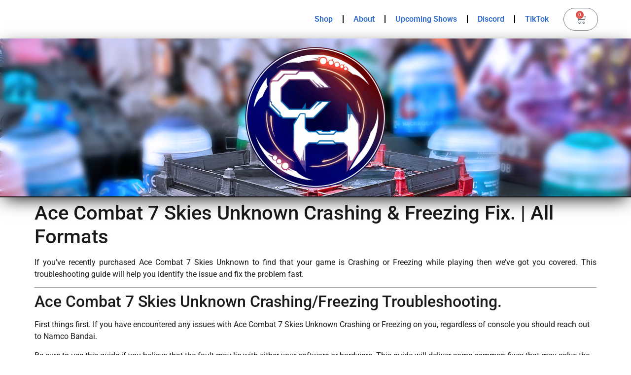

--- FILE ---
content_type: text/html; charset=UTF-8
request_url: https://chaoshour.com/games/fixes/ace-combat-7-skies-unknown-ps4-xbox-one-pc-crashing-freezing-fix/
body_size: 24801
content:
<!doctype html>
<html lang="en-GB">
<head>
	<meta charset="UTF-8">
	<meta name="viewport" content="width=device-width, initial-scale=1">
	<link rel="profile" href="https://gmpg.org/xfn/11">
	<title>Ace Combat 7 Skies Unknown Crashing &#038; Freezing Fix. | All Formats &#8211; Chaos Hour</title>
<meta name='robots' content='max-image-preview:large' />
	<style>img:is([sizes="auto" i], [sizes^="auto," i]) { contain-intrinsic-size: 3000px 1500px }</style>
	<script>window._wca = window._wca || [];</script>
<link rel='dns-prefetch' href='//stats.wp.com' />
<link rel='dns-prefetch' href='//www.googletagmanager.com' />
<link rel="alternate" type="application/rss+xml" title="Chaos Hour &raquo; Feed" href="https://chaoshour.com/feed/" />
<link rel="alternate" type="application/rss+xml" title="Chaos Hour &raquo; Comments Feed" href="https://chaoshour.com/comments/feed/" />
<script>
window._wpemojiSettings = {"baseUrl":"https:\/\/s.w.org\/images\/core\/emoji\/16.0.1\/72x72\/","ext":".png","svgUrl":"https:\/\/s.w.org\/images\/core\/emoji\/16.0.1\/svg\/","svgExt":".svg","source":{"concatemoji":"https:\/\/chaoshour.com\/wp-includes\/js\/wp-emoji-release.min.js?ver=6.8.3"}};
/*! This file is auto-generated */
!function(s,n){var o,i,e;function c(e){try{var t={supportTests:e,timestamp:(new Date).valueOf()};sessionStorage.setItem(o,JSON.stringify(t))}catch(e){}}function p(e,t,n){e.clearRect(0,0,e.canvas.width,e.canvas.height),e.fillText(t,0,0);var t=new Uint32Array(e.getImageData(0,0,e.canvas.width,e.canvas.height).data),a=(e.clearRect(0,0,e.canvas.width,e.canvas.height),e.fillText(n,0,0),new Uint32Array(e.getImageData(0,0,e.canvas.width,e.canvas.height).data));return t.every(function(e,t){return e===a[t]})}function u(e,t){e.clearRect(0,0,e.canvas.width,e.canvas.height),e.fillText(t,0,0);for(var n=e.getImageData(16,16,1,1),a=0;a<n.data.length;a++)if(0!==n.data[a])return!1;return!0}function f(e,t,n,a){switch(t){case"flag":return n(e,"\ud83c\udff3\ufe0f\u200d\u26a7\ufe0f","\ud83c\udff3\ufe0f\u200b\u26a7\ufe0f")?!1:!n(e,"\ud83c\udde8\ud83c\uddf6","\ud83c\udde8\u200b\ud83c\uddf6")&&!n(e,"\ud83c\udff4\udb40\udc67\udb40\udc62\udb40\udc65\udb40\udc6e\udb40\udc67\udb40\udc7f","\ud83c\udff4\u200b\udb40\udc67\u200b\udb40\udc62\u200b\udb40\udc65\u200b\udb40\udc6e\u200b\udb40\udc67\u200b\udb40\udc7f");case"emoji":return!a(e,"\ud83e\udedf")}return!1}function g(e,t,n,a){var r="undefined"!=typeof WorkerGlobalScope&&self instanceof WorkerGlobalScope?new OffscreenCanvas(300,150):s.createElement("canvas"),o=r.getContext("2d",{willReadFrequently:!0}),i=(o.textBaseline="top",o.font="600 32px Arial",{});return e.forEach(function(e){i[e]=t(o,e,n,a)}),i}function t(e){var t=s.createElement("script");t.src=e,t.defer=!0,s.head.appendChild(t)}"undefined"!=typeof Promise&&(o="wpEmojiSettingsSupports",i=["flag","emoji"],n.supports={everything:!0,everythingExceptFlag:!0},e=new Promise(function(e){s.addEventListener("DOMContentLoaded",e,{once:!0})}),new Promise(function(t){var n=function(){try{var e=JSON.parse(sessionStorage.getItem(o));if("object"==typeof e&&"number"==typeof e.timestamp&&(new Date).valueOf()<e.timestamp+604800&&"object"==typeof e.supportTests)return e.supportTests}catch(e){}return null}();if(!n){if("undefined"!=typeof Worker&&"undefined"!=typeof OffscreenCanvas&&"undefined"!=typeof URL&&URL.createObjectURL&&"undefined"!=typeof Blob)try{var e="postMessage("+g.toString()+"("+[JSON.stringify(i),f.toString(),p.toString(),u.toString()].join(",")+"));",a=new Blob([e],{type:"text/javascript"}),r=new Worker(URL.createObjectURL(a),{name:"wpTestEmojiSupports"});return void(r.onmessage=function(e){c(n=e.data),r.terminate(),t(n)})}catch(e){}c(n=g(i,f,p,u))}t(n)}).then(function(e){for(var t in e)n.supports[t]=e[t],n.supports.everything=n.supports.everything&&n.supports[t],"flag"!==t&&(n.supports.everythingExceptFlag=n.supports.everythingExceptFlag&&n.supports[t]);n.supports.everythingExceptFlag=n.supports.everythingExceptFlag&&!n.supports.flag,n.DOMReady=!1,n.readyCallback=function(){n.DOMReady=!0}}).then(function(){return e}).then(function(){var e;n.supports.everything||(n.readyCallback(),(e=n.source||{}).concatemoji?t(e.concatemoji):e.wpemoji&&e.twemoji&&(t(e.twemoji),t(e.wpemoji)))}))}((window,document),window._wpemojiSettings);
</script>
<style id='wp-emoji-styles-inline-css'>

	img.wp-smiley, img.emoji {
		display: inline !important;
		border: none !important;
		box-shadow: none !important;
		height: 1em !important;
		width: 1em !important;
		margin: 0 0.07em !important;
		vertical-align: -0.1em !important;
		background: none !important;
		padding: 0 !important;
	}
</style>
<link rel='stylesheet' id='wp-block-library-css' href='https://chaoshour.com/wp-includes/css/dist/block-library/style.min.css?ver=6.8.3' media='all' />
<link rel='stylesheet' id='mediaelement-css' href='https://chaoshour.com/wp-includes/js/mediaelement/mediaelementplayer-legacy.min.css?ver=4.2.17' media='all' />
<link rel='stylesheet' id='wp-mediaelement-css' href='https://chaoshour.com/wp-includes/js/mediaelement/wp-mediaelement.min.css?ver=6.8.3' media='all' />
<style id='jetpack-sharing-buttons-style-inline-css'>
.jetpack-sharing-buttons__services-list{display:flex;flex-direction:row;flex-wrap:wrap;gap:0;list-style-type:none;margin:5px;padding:0}.jetpack-sharing-buttons__services-list.has-small-icon-size{font-size:12px}.jetpack-sharing-buttons__services-list.has-normal-icon-size{font-size:16px}.jetpack-sharing-buttons__services-list.has-large-icon-size{font-size:24px}.jetpack-sharing-buttons__services-list.has-huge-icon-size{font-size:36px}@media print{.jetpack-sharing-buttons__services-list{display:none!important}}.editor-styles-wrapper .wp-block-jetpack-sharing-buttons{gap:0;padding-inline-start:0}ul.jetpack-sharing-buttons__services-list.has-background{padding:1.25em 2.375em}
</style>
<style id='global-styles-inline-css'>
:root{--wp--preset--aspect-ratio--square: 1;--wp--preset--aspect-ratio--4-3: 4/3;--wp--preset--aspect-ratio--3-4: 3/4;--wp--preset--aspect-ratio--3-2: 3/2;--wp--preset--aspect-ratio--2-3: 2/3;--wp--preset--aspect-ratio--16-9: 16/9;--wp--preset--aspect-ratio--9-16: 9/16;--wp--preset--color--black: #000000;--wp--preset--color--cyan-bluish-gray: #abb8c3;--wp--preset--color--white: #ffffff;--wp--preset--color--pale-pink: #f78da7;--wp--preset--color--vivid-red: #cf2e2e;--wp--preset--color--luminous-vivid-orange: #ff6900;--wp--preset--color--luminous-vivid-amber: #fcb900;--wp--preset--color--light-green-cyan: #7bdcb5;--wp--preset--color--vivid-green-cyan: #00d084;--wp--preset--color--pale-cyan-blue: #8ed1fc;--wp--preset--color--vivid-cyan-blue: #0693e3;--wp--preset--color--vivid-purple: #9b51e0;--wp--preset--gradient--vivid-cyan-blue-to-vivid-purple: linear-gradient(135deg,rgba(6,147,227,1) 0%,rgb(155,81,224) 100%);--wp--preset--gradient--light-green-cyan-to-vivid-green-cyan: linear-gradient(135deg,rgb(122,220,180) 0%,rgb(0,208,130) 100%);--wp--preset--gradient--luminous-vivid-amber-to-luminous-vivid-orange: linear-gradient(135deg,rgba(252,185,0,1) 0%,rgba(255,105,0,1) 100%);--wp--preset--gradient--luminous-vivid-orange-to-vivid-red: linear-gradient(135deg,rgba(255,105,0,1) 0%,rgb(207,46,46) 100%);--wp--preset--gradient--very-light-gray-to-cyan-bluish-gray: linear-gradient(135deg,rgb(238,238,238) 0%,rgb(169,184,195) 100%);--wp--preset--gradient--cool-to-warm-spectrum: linear-gradient(135deg,rgb(74,234,220) 0%,rgb(151,120,209) 20%,rgb(207,42,186) 40%,rgb(238,44,130) 60%,rgb(251,105,98) 80%,rgb(254,248,76) 100%);--wp--preset--gradient--blush-light-purple: linear-gradient(135deg,rgb(255,206,236) 0%,rgb(152,150,240) 100%);--wp--preset--gradient--blush-bordeaux: linear-gradient(135deg,rgb(254,205,165) 0%,rgb(254,45,45) 50%,rgb(107,0,62) 100%);--wp--preset--gradient--luminous-dusk: linear-gradient(135deg,rgb(255,203,112) 0%,rgb(199,81,192) 50%,rgb(65,88,208) 100%);--wp--preset--gradient--pale-ocean: linear-gradient(135deg,rgb(255,245,203) 0%,rgb(182,227,212) 50%,rgb(51,167,181) 100%);--wp--preset--gradient--electric-grass: linear-gradient(135deg,rgb(202,248,128) 0%,rgb(113,206,126) 100%);--wp--preset--gradient--midnight: linear-gradient(135deg,rgb(2,3,129) 0%,rgb(40,116,252) 100%);--wp--preset--font-size--small: 13px;--wp--preset--font-size--medium: 20px;--wp--preset--font-size--large: 36px;--wp--preset--font-size--x-large: 42px;--wp--preset--spacing--20: 0.44rem;--wp--preset--spacing--30: 0.67rem;--wp--preset--spacing--40: 1rem;--wp--preset--spacing--50: 1.5rem;--wp--preset--spacing--60: 2.25rem;--wp--preset--spacing--70: 3.38rem;--wp--preset--spacing--80: 5.06rem;--wp--preset--shadow--natural: 6px 6px 9px rgba(0, 0, 0, 0.2);--wp--preset--shadow--deep: 12px 12px 50px rgba(0, 0, 0, 0.4);--wp--preset--shadow--sharp: 6px 6px 0px rgba(0, 0, 0, 0.2);--wp--preset--shadow--outlined: 6px 6px 0px -3px rgba(255, 255, 255, 1), 6px 6px rgba(0, 0, 0, 1);--wp--preset--shadow--crisp: 6px 6px 0px rgba(0, 0, 0, 1);}:root { --wp--style--global--content-size: 800px;--wp--style--global--wide-size: 1200px; }:where(body) { margin: 0; }.wp-site-blocks > .alignleft { float: left; margin-right: 2em; }.wp-site-blocks > .alignright { float: right; margin-left: 2em; }.wp-site-blocks > .aligncenter { justify-content: center; margin-left: auto; margin-right: auto; }:where(.wp-site-blocks) > * { margin-block-start: 24px; margin-block-end: 0; }:where(.wp-site-blocks) > :first-child { margin-block-start: 0; }:where(.wp-site-blocks) > :last-child { margin-block-end: 0; }:root { --wp--style--block-gap: 24px; }:root :where(.is-layout-flow) > :first-child{margin-block-start: 0;}:root :where(.is-layout-flow) > :last-child{margin-block-end: 0;}:root :where(.is-layout-flow) > *{margin-block-start: 24px;margin-block-end: 0;}:root :where(.is-layout-constrained) > :first-child{margin-block-start: 0;}:root :where(.is-layout-constrained) > :last-child{margin-block-end: 0;}:root :where(.is-layout-constrained) > *{margin-block-start: 24px;margin-block-end: 0;}:root :where(.is-layout-flex){gap: 24px;}:root :where(.is-layout-grid){gap: 24px;}.is-layout-flow > .alignleft{float: left;margin-inline-start: 0;margin-inline-end: 2em;}.is-layout-flow > .alignright{float: right;margin-inline-start: 2em;margin-inline-end: 0;}.is-layout-flow > .aligncenter{margin-left: auto !important;margin-right: auto !important;}.is-layout-constrained > .alignleft{float: left;margin-inline-start: 0;margin-inline-end: 2em;}.is-layout-constrained > .alignright{float: right;margin-inline-start: 2em;margin-inline-end: 0;}.is-layout-constrained > .aligncenter{margin-left: auto !important;margin-right: auto !important;}.is-layout-constrained > :where(:not(.alignleft):not(.alignright):not(.alignfull)){max-width: var(--wp--style--global--content-size);margin-left: auto !important;margin-right: auto !important;}.is-layout-constrained > .alignwide{max-width: var(--wp--style--global--wide-size);}body .is-layout-flex{display: flex;}.is-layout-flex{flex-wrap: wrap;align-items: center;}.is-layout-flex > :is(*, div){margin: 0;}body .is-layout-grid{display: grid;}.is-layout-grid > :is(*, div){margin: 0;}body{padding-top: 0px;padding-right: 0px;padding-bottom: 0px;padding-left: 0px;}a:where(:not(.wp-element-button)){text-decoration: underline;}:root :where(.wp-element-button, .wp-block-button__link){background-color: #32373c;border-width: 0;color: #fff;font-family: inherit;font-size: inherit;line-height: inherit;padding: calc(0.667em + 2px) calc(1.333em + 2px);text-decoration: none;}.has-black-color{color: var(--wp--preset--color--black) !important;}.has-cyan-bluish-gray-color{color: var(--wp--preset--color--cyan-bluish-gray) !important;}.has-white-color{color: var(--wp--preset--color--white) !important;}.has-pale-pink-color{color: var(--wp--preset--color--pale-pink) !important;}.has-vivid-red-color{color: var(--wp--preset--color--vivid-red) !important;}.has-luminous-vivid-orange-color{color: var(--wp--preset--color--luminous-vivid-orange) !important;}.has-luminous-vivid-amber-color{color: var(--wp--preset--color--luminous-vivid-amber) !important;}.has-light-green-cyan-color{color: var(--wp--preset--color--light-green-cyan) !important;}.has-vivid-green-cyan-color{color: var(--wp--preset--color--vivid-green-cyan) !important;}.has-pale-cyan-blue-color{color: var(--wp--preset--color--pale-cyan-blue) !important;}.has-vivid-cyan-blue-color{color: var(--wp--preset--color--vivid-cyan-blue) !important;}.has-vivid-purple-color{color: var(--wp--preset--color--vivid-purple) !important;}.has-black-background-color{background-color: var(--wp--preset--color--black) !important;}.has-cyan-bluish-gray-background-color{background-color: var(--wp--preset--color--cyan-bluish-gray) !important;}.has-white-background-color{background-color: var(--wp--preset--color--white) !important;}.has-pale-pink-background-color{background-color: var(--wp--preset--color--pale-pink) !important;}.has-vivid-red-background-color{background-color: var(--wp--preset--color--vivid-red) !important;}.has-luminous-vivid-orange-background-color{background-color: var(--wp--preset--color--luminous-vivid-orange) !important;}.has-luminous-vivid-amber-background-color{background-color: var(--wp--preset--color--luminous-vivid-amber) !important;}.has-light-green-cyan-background-color{background-color: var(--wp--preset--color--light-green-cyan) !important;}.has-vivid-green-cyan-background-color{background-color: var(--wp--preset--color--vivid-green-cyan) !important;}.has-pale-cyan-blue-background-color{background-color: var(--wp--preset--color--pale-cyan-blue) !important;}.has-vivid-cyan-blue-background-color{background-color: var(--wp--preset--color--vivid-cyan-blue) !important;}.has-vivid-purple-background-color{background-color: var(--wp--preset--color--vivid-purple) !important;}.has-black-border-color{border-color: var(--wp--preset--color--black) !important;}.has-cyan-bluish-gray-border-color{border-color: var(--wp--preset--color--cyan-bluish-gray) !important;}.has-white-border-color{border-color: var(--wp--preset--color--white) !important;}.has-pale-pink-border-color{border-color: var(--wp--preset--color--pale-pink) !important;}.has-vivid-red-border-color{border-color: var(--wp--preset--color--vivid-red) !important;}.has-luminous-vivid-orange-border-color{border-color: var(--wp--preset--color--luminous-vivid-orange) !important;}.has-luminous-vivid-amber-border-color{border-color: var(--wp--preset--color--luminous-vivid-amber) !important;}.has-light-green-cyan-border-color{border-color: var(--wp--preset--color--light-green-cyan) !important;}.has-vivid-green-cyan-border-color{border-color: var(--wp--preset--color--vivid-green-cyan) !important;}.has-pale-cyan-blue-border-color{border-color: var(--wp--preset--color--pale-cyan-blue) !important;}.has-vivid-cyan-blue-border-color{border-color: var(--wp--preset--color--vivid-cyan-blue) !important;}.has-vivid-purple-border-color{border-color: var(--wp--preset--color--vivid-purple) !important;}.has-vivid-cyan-blue-to-vivid-purple-gradient-background{background: var(--wp--preset--gradient--vivid-cyan-blue-to-vivid-purple) !important;}.has-light-green-cyan-to-vivid-green-cyan-gradient-background{background: var(--wp--preset--gradient--light-green-cyan-to-vivid-green-cyan) !important;}.has-luminous-vivid-amber-to-luminous-vivid-orange-gradient-background{background: var(--wp--preset--gradient--luminous-vivid-amber-to-luminous-vivid-orange) !important;}.has-luminous-vivid-orange-to-vivid-red-gradient-background{background: var(--wp--preset--gradient--luminous-vivid-orange-to-vivid-red) !important;}.has-very-light-gray-to-cyan-bluish-gray-gradient-background{background: var(--wp--preset--gradient--very-light-gray-to-cyan-bluish-gray) !important;}.has-cool-to-warm-spectrum-gradient-background{background: var(--wp--preset--gradient--cool-to-warm-spectrum) !important;}.has-blush-light-purple-gradient-background{background: var(--wp--preset--gradient--blush-light-purple) !important;}.has-blush-bordeaux-gradient-background{background: var(--wp--preset--gradient--blush-bordeaux) !important;}.has-luminous-dusk-gradient-background{background: var(--wp--preset--gradient--luminous-dusk) !important;}.has-pale-ocean-gradient-background{background: var(--wp--preset--gradient--pale-ocean) !important;}.has-electric-grass-gradient-background{background: var(--wp--preset--gradient--electric-grass) !important;}.has-midnight-gradient-background{background: var(--wp--preset--gradient--midnight) !important;}.has-small-font-size{font-size: var(--wp--preset--font-size--small) !important;}.has-medium-font-size{font-size: var(--wp--preset--font-size--medium) !important;}.has-large-font-size{font-size: var(--wp--preset--font-size--large) !important;}.has-x-large-font-size{font-size: var(--wp--preset--font-size--x-large) !important;}
:root :where(.wp-block-pullquote){font-size: 1.5em;line-height: 1.6;}
</style>
<link rel='stylesheet' id='woocommerce-layout-css' href='https://chaoshour.com/wp-content/plugins/woocommerce/assets/css/woocommerce-layout.css?ver=10.4.3' media='all' />
<style id='woocommerce-layout-inline-css'>

	.infinite-scroll .woocommerce-pagination {
		display: none;
	}
</style>
<link rel='stylesheet' id='woocommerce-smallscreen-css' href='https://chaoshour.com/wp-content/plugins/woocommerce/assets/css/woocommerce-smallscreen.css?ver=10.4.3' media='only screen and (max-width: 768px)' />
<link rel='stylesheet' id='woocommerce-general-css' href='https://chaoshour.com/wp-content/plugins/woocommerce/assets/css/woocommerce.css?ver=10.4.3' media='all' />
<style id='woocommerce-inline-inline-css'>
.woocommerce form .form-row .required { visibility: visible; }
</style>
<link rel='stylesheet' id='wp-components-css' href='https://chaoshour.com/wp-includes/css/dist/components/style.min.css?ver=6.8.3' media='all' />
<link rel='stylesheet' id='godaddy-styles-css' href='https://chaoshour.com/wp-content/mu-plugins/vendor/wpex/godaddy-launch/includes/Dependencies/GoDaddy/Styles/build/latest.css?ver=2.0.2' media='all' />
<link rel='stylesheet' id='hello-elementor-css' href='https://chaoshour.com/wp-content/themes/hello-elementor/assets/css/reset.css?ver=3.4.6' media='all' />
<link rel='stylesheet' id='hello-elementor-theme-style-css' href='https://chaoshour.com/wp-content/themes/hello-elementor/assets/css/theme.css?ver=3.4.6' media='all' />
<link rel='stylesheet' id='hello-elementor-header-footer-css' href='https://chaoshour.com/wp-content/themes/hello-elementor/assets/css/header-footer.css?ver=3.4.6' media='all' />
<link rel='stylesheet' id='elementor-frontend-css' href='https://chaoshour.com/wp-content/plugins/elementor/assets/css/frontend.min.css?ver=3.34.4' media='all' />
<link rel='stylesheet' id='widget-nav-menu-css' href='https://chaoshour.com/wp-content/plugins/elementor-pro/assets/css/widget-nav-menu.min.css?ver=3.34.4' media='all' />
<link rel='stylesheet' id='widget-woocommerce-menu-cart-css' href='https://chaoshour.com/wp-content/plugins/elementor-pro/assets/css/widget-woocommerce-menu-cart.min.css?ver=3.34.4' media='all' />
<link rel='stylesheet' id='widget-image-css' href='https://chaoshour.com/wp-content/plugins/elementor/assets/css/widget-image.min.css?ver=3.34.4' media='all' />
<link rel='stylesheet' id='widget-heading-css' href='https://chaoshour.com/wp-content/plugins/elementor/assets/css/widget-heading.min.css?ver=3.34.4' media='all' />
<link rel='stylesheet' id='widget-form-css' href='https://chaoshour.com/wp-content/plugins/elementor-pro/assets/css/widget-form.min.css?ver=3.34.4' media='all' />
<link rel='stylesheet' id='widget-social-icons-css' href='https://chaoshour.com/wp-content/plugins/elementor/assets/css/widget-social-icons.min.css?ver=3.34.4' media='all' />
<link rel='stylesheet' id='e-apple-webkit-css' href='https://chaoshour.com/wp-content/plugins/elementor/assets/css/conditionals/apple-webkit.min.css?ver=3.34.4' media='all' />
<link rel='stylesheet' id='elementor-icons-css' href='https://chaoshour.com/wp-content/plugins/elementor/assets/lib/eicons/css/elementor-icons.min.css?ver=5.46.0' media='all' />
<link rel='stylesheet' id='elementor-post-7230-css' href='https://chaoshour.com/wp-content/uploads/elementor/css/post-7230.css?ver=1769702141' media='all' />
<link rel='stylesheet' id='font-awesome-5-all-css' href='https://chaoshour.com/wp-content/plugins/elementor/assets/lib/font-awesome/css/all.min.css?ver=3.34.4' media='all' />
<link rel='stylesheet' id='font-awesome-4-shim-css' href='https://chaoshour.com/wp-content/plugins/elementor/assets/lib/font-awesome/css/v4-shims.min.css?ver=3.34.4' media='all' />
<link rel='stylesheet' id='elementor-post-8047-css' href='https://chaoshour.com/wp-content/uploads/elementor/css/post-8047.css?ver=1769702141' media='all' />
<link rel='stylesheet' id='elementor-post-8061-css' href='https://chaoshour.com/wp-content/uploads/elementor/css/post-8061.css?ver=1769702141' media='all' />
<link rel='stylesheet' id='elementor-gf-local-roboto-css' href='https://chaoshour.com/wp-content/uploads/elementor/google-fonts/css/roboto.css?ver=1742233699' media='all' />
<link rel='stylesheet' id='elementor-gf-local-robotoslab-css' href='https://chaoshour.com/wp-content/uploads/elementor/google-fonts/css/robotoslab.css?ver=1742233708' media='all' />
<link rel='stylesheet' id='elementor-gf-bungee-css' href='https://fonts.googleapis.com/css?family=Bungee:100,100italic,200,200italic,300,300italic,400,400italic,500,500italic,600,600italic,700,700italic,800,800italic,900,900italic&#038;display=auto' media='all' />
<link rel='stylesheet' id='elementor-icons-shared-0-css' href='https://chaoshour.com/wp-content/plugins/elementor/assets/lib/font-awesome/css/fontawesome.min.css?ver=5.15.3' media='all' />
<link rel='stylesheet' id='elementor-icons-fa-solid-css' href='https://chaoshour.com/wp-content/plugins/elementor/assets/lib/font-awesome/css/solid.min.css?ver=5.15.3' media='all' />
<link rel='stylesheet' id='elementor-icons-fa-brands-css' href='https://chaoshour.com/wp-content/plugins/elementor/assets/lib/font-awesome/css/brands.min.css?ver=5.15.3' media='all' />
<script src="https://chaoshour.com/wp-includes/js/jquery/jquery.min.js?ver=3.7.1" id="jquery-core-js"></script>
<script src="https://chaoshour.com/wp-includes/js/jquery/jquery-migrate.min.js?ver=3.4.1" id="jquery-migrate-js"></script>
<script src="https://chaoshour.com/wp-content/plugins/woocommerce/assets/js/jquery-blockui/jquery.blockUI.min.js?ver=2.7.0-wc.10.4.3" id="wc-jquery-blockui-js" data-wp-strategy="defer"></script>
<script id="wc-add-to-cart-js-extra">
var wc_add_to_cart_params = {"ajax_url":"\/wp-admin\/admin-ajax.php","wc_ajax_url":"\/?wc-ajax=%%endpoint%%","i18n_view_cart":"View basket","cart_url":"https:\/\/chaoshour.com\/basket\/","is_cart":"","cart_redirect_after_add":"yes"};
</script>
<script src="https://chaoshour.com/wp-content/plugins/woocommerce/assets/js/frontend/add-to-cart.min.js?ver=10.4.3" id="wc-add-to-cart-js" defer data-wp-strategy="defer"></script>
<script src="https://chaoshour.com/wp-content/plugins/woocommerce/assets/js/js-cookie/js.cookie.min.js?ver=2.1.4-wc.10.4.3" id="wc-js-cookie-js" data-wp-strategy="defer"></script>
<script id="WCPAY_ASSETS-js-extra">
var wcpayAssets = {"url":"https:\/\/chaoshour.com\/wp-content\/plugins\/woocommerce-payments\/dist\/"};
</script>
<script src="https://stats.wp.com/s-202605.js" id="woocommerce-analytics-js" defer data-wp-strategy="defer"></script>
<script src="https://chaoshour.com/wp-content/plugins/elementor/assets/lib/font-awesome/js/v4-shims.min.js?ver=3.34.4" id="font-awesome-4-shim-js"></script>

<!-- Google tag (gtag.js) snippet added by Site Kit -->
<!-- Google Analytics snippet added by Site Kit -->
<script src="https://www.googletagmanager.com/gtag/js?id=GT-NBXS9KR" id="google_gtagjs-js" async></script>
<script id="google_gtagjs-js-after">
window.dataLayer = window.dataLayer || [];function gtag(){dataLayer.push(arguments);}
gtag("set","linker",{"domains":["chaoshour.com"]});
gtag("js", new Date());
gtag("set", "developer_id.dZTNiMT", true);
gtag("config", "GT-NBXS9KR");
 window._googlesitekit = window._googlesitekit || {}; window._googlesitekit.throttledEvents = []; window._googlesitekit.gtagEvent = (name, data) => { var key = JSON.stringify( { name, data } ); if ( !! window._googlesitekit.throttledEvents[ key ] ) { return; } window._googlesitekit.throttledEvents[ key ] = true; setTimeout( () => { delete window._googlesitekit.throttledEvents[ key ]; }, 5 ); gtag( "event", name, { ...data, event_source: "site-kit" } ); };
</script>
<link rel="https://api.w.org/" href="https://chaoshour.com/wp-json/" /><link rel="alternate" title="JSON" type="application/json" href="https://chaoshour.com/wp-json/wp/v2/posts/5845" /><link rel="EditURI" type="application/rsd+xml" title="RSD" href="https://chaoshour.com/xmlrpc.php?rsd" />
<meta name="generator" content="WordPress 6.8.3" />
<meta name="generator" content="WooCommerce 10.4.3" />
<link rel="canonical" href="https://chaoshour.com/games/fixes/ace-combat-7-skies-unknown-ps4-xbox-one-pc-crashing-freezing-fix/" />
<link rel='shortlink' href='https://chaoshour.com/?p=5845' />
<link rel="alternate" title="oEmbed (JSON)" type="application/json+oembed" href="https://chaoshour.com/wp-json/oembed/1.0/embed?url=https%3A%2F%2Fchaoshour.com%2Fgames%2Ffixes%2Face-combat-7-skies-unknown-ps4-xbox-one-pc-crashing-freezing-fix%2F" />
<link rel="alternate" title="oEmbed (XML)" type="text/xml+oembed" href="https://chaoshour.com/wp-json/oembed/1.0/embed?url=https%3A%2F%2Fchaoshour.com%2Fgames%2Ffixes%2Face-combat-7-skies-unknown-ps4-xbox-one-pc-crashing-freezing-fix%2F&#038;format=xml" />
<meta name="generator" content="Site Kit by Google 1.171.0" />	<style>img#wpstats{display:none}</style>
		<meta name="description" content="Despite playing on your XBox One, PlayStation 4 or PC. We&#039;ve got all the tips you need to fix and solve any Ace Combat 7 Skies Unknown Crashing &amp; Freezing.">
	<noscript><style>.woocommerce-product-gallery{ opacity: 1 !important; }</style></noscript>
	<meta name="generator" content="Elementor 3.34.4; features: additional_custom_breakpoints; settings: css_print_method-external, google_font-enabled, font_display-auto">
<link rel="icon" href="https://chaoshour.com/wp-content/uploads/2018/04/cropped-SiteLogoLarge-1-32x32.png" sizes="32x32" />
<link rel="icon" href="https://chaoshour.com/wp-content/uploads/2018/04/cropped-SiteLogoLarge-1-192x192.png" sizes="192x192" />
<link rel="apple-touch-icon" href="https://chaoshour.com/wp-content/uploads/2018/04/cropped-SiteLogoLarge-1-180x180.png" />
<meta name="msapplication-TileImage" content="https://chaoshour.com/wp-content/uploads/2018/04/cropped-SiteLogoLarge-1-270x270.png" />
		<style id="wp-custom-css">
			.class-name {div.product
background-color: #1CBD24;
}		</style>
		</head>
<body class="wp-singular post-template-default single single-post postid-5845 single-format-standard wp-custom-logo wp-embed-responsive wp-theme-hello-elementor theme-hello-elementor woocommerce-no-js hello-elementor-default elementor-default elementor-kit-7230">


<a class="skip-link screen-reader-text" href="#content">Skip to content</a>

		<header data-elementor-type="header" data-elementor-id="8047" class="elementor elementor-8047 elementor-location-header" data-elementor-post-type="elementor_library">
					<section class="elementor-section elementor-top-section elementor-element elementor-element-196f1bf elementor-section-full_width elementor-section-height-default elementor-section-height-default" data-id="196f1bf" data-element_type="section">
							<div class="elementor-background-overlay"></div>
							<div class="elementor-container elementor-column-gap-default">
					<div class="elementor-column elementor-col-100 elementor-top-column elementor-element elementor-element-4311b4d" data-id="4311b4d" data-element_type="column">
			<div class="elementor-widget-wrap elementor-element-populated">
						<div class="elementor-element elementor-element-6e934da elementor-nav-menu__align-end elementor-widget__width-initial elementor-widget-tablet__width-initial elementor-widget-mobile__width-initial elementor-nav-menu--dropdown-tablet elementor-nav-menu__text-align-aside elementor-nav-menu--toggle elementor-nav-menu--burger elementor-widget elementor-widget-nav-menu" data-id="6e934da" data-element_type="widget" data-settings="{&quot;layout&quot;:&quot;horizontal&quot;,&quot;submenu_icon&quot;:{&quot;value&quot;:&quot;&lt;i class=\&quot;fas fa-caret-down\&quot; aria-hidden=\&quot;true\&quot;&gt;&lt;\/i&gt;&quot;,&quot;library&quot;:&quot;fa-solid&quot;},&quot;toggle&quot;:&quot;burger&quot;}" data-widget_type="nav-menu.default">
				<div class="elementor-widget-container">
								<nav aria-label="Menu" class="elementor-nav-menu--main elementor-nav-menu__container elementor-nav-menu--layout-horizontal e--pointer-underline e--animation-fade">
				<ul id="menu-1-6e934da" class="elementor-nav-menu"><li class="menu-item menu-item-type-post_type menu-item-object-page menu-item-8567"><a href="https://chaoshour.com/shop/" class="elementor-item">Shop</a></li>
<li class="menu-item menu-item-type-post_type menu-item-object-page menu-item-8054"><a href="https://chaoshour.com/about-chaos-hour/" class="elementor-item">About</a></li>
<li class="menu-item menu-item-type-post_type menu-item-object-page menu-item-8049"><a href="https://chaoshour.com/shows/" class="elementor-item">Upcoming Shows</a></li>
<li class="menu-item menu-item-type-custom menu-item-object-custom menu-item-8052"><a href="https://discord.gg/UJmh2jSN" class="elementor-item">Discord</a></li>
<li class="menu-item menu-item-type-custom menu-item-object-custom menu-item-8053"><a href="https://www.tiktok.com/@chaos_hour" class="elementor-item">TikTok</a></li>
</ul>			</nav>
					<div class="elementor-menu-toggle" role="button" tabindex="0" aria-label="Menu Toggle" aria-expanded="false">
			<i aria-hidden="true" role="presentation" class="elementor-menu-toggle__icon--open eicon-menu-bar"></i><i aria-hidden="true" role="presentation" class="elementor-menu-toggle__icon--close eicon-close"></i>		</div>
					<nav class="elementor-nav-menu--dropdown elementor-nav-menu__container" aria-hidden="true">
				<ul id="menu-2-6e934da" class="elementor-nav-menu"><li class="menu-item menu-item-type-post_type menu-item-object-page menu-item-8567"><a href="https://chaoshour.com/shop/" class="elementor-item" tabindex="-1">Shop</a></li>
<li class="menu-item menu-item-type-post_type menu-item-object-page menu-item-8054"><a href="https://chaoshour.com/about-chaos-hour/" class="elementor-item" tabindex="-1">About</a></li>
<li class="menu-item menu-item-type-post_type menu-item-object-page menu-item-8049"><a href="https://chaoshour.com/shows/" class="elementor-item" tabindex="-1">Upcoming Shows</a></li>
<li class="menu-item menu-item-type-custom menu-item-object-custom menu-item-8052"><a href="https://discord.gg/UJmh2jSN" class="elementor-item" tabindex="-1">Discord</a></li>
<li class="menu-item menu-item-type-custom menu-item-object-custom menu-item-8053"><a href="https://www.tiktok.com/@chaos_hour" class="elementor-item" tabindex="-1">TikTok</a></li>
</ul>			</nav>
						</div>
				</div>
				<div class="elementor-element elementor-element-0ba3e53 elementor-widget__width-initial elementor-widget-tablet__width-initial elementor-widget-mobile__width-initial toggle-icon--cart-medium elementor-menu-cart--items-indicator-bubble elementor-menu-cart--cart-type-side-cart elementor-menu-cart--show-remove-button-yes elementor-widget elementor-widget-woocommerce-menu-cart" data-id="0ba3e53" data-element_type="widget" data-settings="{&quot;automatically_open_cart&quot;:&quot;yes&quot;,&quot;cart_type&quot;:&quot;side-cart&quot;,&quot;open_cart&quot;:&quot;click&quot;}" data-widget_type="woocommerce-menu-cart.default">
				<div class="elementor-widget-container">
							<div class="elementor-menu-cart__wrapper">
							<div class="elementor-menu-cart__toggle_wrapper">
					<div class="elementor-menu-cart__container elementor-lightbox" aria-hidden="true">
						<div class="elementor-menu-cart__main" aria-hidden="true">
									<div class="elementor-menu-cart__close-button">
					</div>
									<div class="widget_shopping_cart_content">
															</div>
						</div>
					</div>
							<div class="elementor-menu-cart__toggle elementor-button-wrapper">
			<a id="elementor-menu-cart__toggle_button" href="#" class="elementor-menu-cart__toggle_button elementor-button elementor-size-sm" aria-expanded="false">
				<span class="elementor-button-text"><span class="woocommerce-Price-amount amount"><bdi><span class="woocommerce-Price-currencySymbol">&pound;</span>0.00</bdi></span></span>
				<span class="elementor-button-icon">
					<span class="elementor-button-icon-qty" data-counter="0">0</span>
					<i class="eicon-cart-medium"></i>					<span class="elementor-screen-only">Basket</span>
				</span>
			</a>
		</div>
						</div>
					</div> <!-- close elementor-menu-cart__wrapper -->
						</div>
				</div>
					</div>
		</div>
					</div>
		</section>
				<section class="elementor-section elementor-top-section elementor-element elementor-element-3f9d145 elementor-section-full_width elementor-section-height-default elementor-section-height-default" data-id="3f9d145" data-element_type="section" data-settings="{&quot;background_background&quot;:&quot;classic&quot;}">
						<div class="elementor-container elementor-column-gap-default">
					<div class="elementor-column elementor-col-100 elementor-top-column elementor-element elementor-element-6aefeac" data-id="6aefeac" data-element_type="column">
			<div class="elementor-widget-wrap elementor-element-populated">
						<div class="elementor-element elementor-element-f648281 elementor-widget elementor-widget-theme-site-logo elementor-widget-image" data-id="f648281" data-element_type="widget" data-widget_type="theme-site-logo.default">
				<div class="elementor-widget-container">
											<a href="https://chaoshour.com">
			<img width="300" height="300" src="https://chaoshour.com/wp-content/uploads/2024/06/2024-Logo-v1-300x300.png" class="attachment-medium size-medium wp-image-7735" alt="" srcset="https://chaoshour.com/wp-content/uploads/2024/06/2024-Logo-v1-300x300.png 300w, https://chaoshour.com/wp-content/uploads/2024/06/2024-Logo-v1-100x100.png 100w, https://chaoshour.com/wp-content/uploads/2024/06/2024-Logo-v1-600x600.png 600w, https://chaoshour.com/wp-content/uploads/2024/06/2024-Logo-v1-650x650.png 650w, https://chaoshour.com/wp-content/uploads/2024/06/2024-Logo-v1-150x150.png 150w, https://chaoshour.com/wp-content/uploads/2024/06/2024-Logo-v1-768x768.png 768w, https://chaoshour.com/wp-content/uploads/2024/06/2024-Logo-v1-1536x1536.png 1536w, https://chaoshour.com/wp-content/uploads/2024/06/2024-Logo-v1-2048x2048.png 2048w" sizes="(max-width: 300px) 100vw, 300px" />				</a>
											</div>
				</div>
					</div>
		</div>
					</div>
		</section>
				</header>
		
<main id="content" class="site-main post-5845 post type-post status-publish format-standard has-post-thumbnail hentry category-fixes tag-ace-combat tag-ace-combat-7 tag-crashing tag-fix tag-flight-simulator tag-freezing tag-namco-bandai tag-pc tag-ps4 tag-repair tag-skies-unknown tag-steam tag-xbox-one">

			<div class="page-header">
			<h1 class="entry-title">Ace Combat 7 Skies Unknown Crashing &#038; Freezing Fix. | All Formats</h1>		</div>
	
	<div class="page-content">
		<p style="text-align: justify;">If you&#8217;ve recently purchased Ace Combat 7 Skies Unknown to find that your game is Crashing or Freezing while playing then we&#8217;ve got you covered. This troubleshooting guide will help you identify the issue and fix the problem fast.</p>
<hr />
<h2 style="text-align: justify;">Ace Combat 7 Skies Unknown Crashing/Freezing Troubleshooting.</h2>
<p>First things first. If you have encountered any issues with Ace Combat 7 Skies Unknown Crashing or Freezing on you, regardless of console you should reach out to Namco Bandai.</p>
<p>Be sure to use this guide if you believe that the fault may lie with either your software or hardware. This guide will deliver some common fixes that may solve the problem.</p>
<p>The guide below caters for any and all issues regardless of the console that you&#8217;re using.</p>
<hr />
<h2 style="text-align: justify;">Ace Combat 7 Skies Unknown Namco Bandai Information.</h2>
<p style="text-align: justify;"><a href="https://en.bandainamcoent.eu/">Namco Bandai have an exciting year ahead.</a> With not only the Latest Ace Combat 7 game but also titles such as Tales of Vesparia, Jump Force, Dragons Dawn of New Riders and so much more. Be sure to check their website out for a complete list of new games.</p>
<p>We have yet to encounter Ace Combat 7 Skies Unknown Crashing or Freezing on our consoles however that does not mean you&#8217;re not. But it&#8217;s very important you reach out to the developers to inform them of the issue.</p>
<table border="1">
<tbody>
<tr>
<td><a href="https://chaoshour.com/games/ace-combat-7-skies-unknown-release-date-trailer-news/"><img decoding="async" src="https://chaoshour.com/wp-content/uploads/2019/01/acecombat3.jpg" alt="Ace Combat 7 Skies Unknown Fix" width="1920" height="1080" /></a></td>
<td>
<h3><a href="https://chaoshour.com/games/ace-combat-7-skies-unknown-release-date-trailer-news/">Ace Combat 7 Skies Unknown Trailers, Game play and More.</a></h3>
<p><a href="https://chaoshour.com/games/ace-combat-7-skies-unknown-release-date-trailer-news/">&#8220;Take flight and soar the skies above with the brand new Flight Action Sim from Namco&#8221;</a></td>
</tr>
</tbody>
</table>
<p>You can also follow Namco Bandai on their social hubs such as twitter, Facebook and more to stay up to date on any recent patches or updates that may benefit you.</p>
<p><script async="" src="//pagead2.googlesyndication.com/pagead/js/adsbygoogle.js"></script><br />
<!-- Main - 336x280 --><br />
<ins class="adsbygoogle" style="display: inline-block; width: 336px; height: 280px;" data-ad-client="ca-pub-7627236451838981" data-ad-slot="3882503565"></ins><br />
<script>
(adsbygoogle = window.adsbygoogle || []).push({});
</script></p>
<hr />
<h2 style="text-align: justify;">&#8220;Ace Combat 7 Skies Unknown is crashing?&#8221; Why is this?</h2>
<p>It&#8217;s rare however if you have experienced, Ace Combat 7 or any other game completely stalling on you, freezing then ultimately crashing then it may indicate either a Software or Hardware Fault.</p>
<p>There are two different variations when it comes to game breaking bugs like this.</p>
<h3>Ace Combat 7 Freeze Or Locking up?</h3>
<p>If your game has frozen then it is likely with some time the game will un-hinge it self and actually repair it self. However during this time its important to stop entering key presses on your controllers as you risk crashing the game all together.</p>
<h3>Ace Combat 7 Crashed?</h3>
<p>If your game has stopped responding completely, either the audio has cut out or you have encountered an inability to interact with some of the particular game mechanics. Then this highly suggests that your Ace Combat 7 has crashed on your console. More often than not a simple reboot or quick restart can solve the issue.</p>
<p><script async="" src="//pagead2.googlesyndication.com/pagead/js/adsbygoogle.js"></script><br />
<ins class="adsbygoogle" style="display: block; text-align: center;" data-ad-layout="in-article" data-ad-format="fluid" data-ad-client="ca-pub-7627236451838981" data-ad-slot="2052091731"></ins><br />
<script>
     (adsbygoogle = window.adsbygoogle || []).push({});
</script></p>
<hr />
<table style="border-collapse: collapse; width: 99.1367%; height: 65px;" border="1">
<tbody>
<tr style="height: 29px;">
<td style="width: 99.9275%; height: 29px; background-color: #d4d4d4; text-align: center;" colspan="4"><span style="font-size: 18pt;">Article Navigation Bar.</span></td>
</tr>
<tr style="height: 26px;">
<td style="height: 17px; background-color: #d87cfc; width: 27.8592%; text-align: center;"><span style="color: #800080;"><a style="color: #800080;" href="#pc"><span style="font-size: 10pt;"><strong><span style="font-size: 14pt;">PC / Win 10</span></strong></span></a></span></td>
<td style="background-color: #93fc7c; text-align: center; width: 22.0683%;"><span style="color: #339966;"><span style="font-size: 10pt;"><strong><span style="font-size: 14pt;"><a style="color: #339966;" href="#xbox_one">XBox One</a></span></strong></span></span></td>
<td style="width: 25%; height: 17px; background-color: #adddff; text-align: center;"><span style="font-size: 14pt; color: #800000;"><a style="color: #800000;" href="#playstation_4"><strong><span style="color: #333399;">PlayStation 4</span></strong></a></span></td>
<td style="width: 25%; height: 17px; background-color: #fa7390; text-align: center;"></td>
</tr>
</tbody>
</table>
<hr />
<h3 style="text-align: center;"><span style="color: #800080;">Windows 10  / Gaming PC Fixes</span></h3>
<h3><img decoding="async" class="alignnone" src="https://chaoshour.com/wp-content/uploads/2018/03/pc-3.jpg" alt="Windows 10 Gaming PC Crashing / Freezing" width="1500" height="900" /></h3>
<p style="text-align: justify;">Ace Combat 7 Skies Unknown Frozen While Playing? Below are some ways in which you can identify the issue.</p>
<h4 style="text-align: justify;">1: What Hardware are you running On Ace Combat 7 Skies Unknown?</h4>
<p style="text-align: justify;">If <a href="https://chaoshour.com/games/fixes/how-to-check-if-your-pc-is-compatible-for-gaming/">you&#8217;re unsure of what you&#8217;re running in your Gaming Rig</a> then there is a great Website which can declare whether or not your PC can support Ace Combat 7 Skies Unknown or not.</p>
<p style="text-align: justify;">Simply visit <a href="https://www.systemrequirementslab.com/cyri">System Requirements Lab</a>. This website is incredible for determining what you can or cant do on your rig. It will even suggest upgrades for your PC in order to play what ever game you wish.</p>
<p style="text-align: justify;"><a href="https://chaoshour.com/games/guides/is-your-pc-compatible-for-gaming/"><strong>Fix : Check if your Gaming Rig Can Run Ace Combat 7 Skies Unknown</strong></a></p>
<p style="text-align: justify;">If your <a href="https://chaoshour.com/games/guides/is-your-pc-compatible-for-gaming/">PC matches the requirements for Ace Combat 7 Skies Unknown</a> but it is still not running then you may have another fault on your hands. Simply follow the below steps of trail and error resolve the issue.</p>
<hr />
<h4 style="text-align: justify;">2: Download the Latest Graphic Drivers for Ace Combat 7 Skies Unknown.</h4>
<p style="text-align: justify;"><img loading="lazy" decoding="async" src="https://chaoshour.com/wp-content/uploads/2018/03/pc-1.png" alt="" width="800" height="640" /></p>
<p style="text-align: justify;">Have you got the <a href="https://chaoshour.com/hardware/hguides/download-latest-graphic-drivers-radeon-nvidia/">latest Graphics Driver for your Graphics Card</a> for Ace Combat 7 Skies Unknown?</p>
<p style="text-align: justify;">Whether or not your running <a href="https://chaoshour.com/hardware/hguides/download-latest-graphic-drivers-radeon-nvidia/">Radeon or Nvidia</a> it is heavily suggested that you run the latest Graphics Drivers for your Graphics Card. More often than not Windows 10 will install the latest drivers for your unit.</p>
<p style="text-align: justify;"><a href="https://chaoshour.com/hardware/hguides/download-latest-graphic-drivers-radeon-nvidia/"><strong>Fix : Download the Latest Graphic Drivers Today.</strong></a></p>
<p style="text-align: justify;">However you can force this action by visiting your graphics card provider and downloading the drivers from the support section.</p>
<p><em><strong><span style="font-family: 'trebuchet ms', geneva, sans-serif;"><a href="http://www.nvidia.co.uk/Download/index.aspx?lang=en-uk" target="_blank" rel="noopener">Nvidia Download Drivers Website.</a></span></strong></em><br />
<em><strong><span style="font-family: 'trebuchet ms', geneva, sans-serif;"><a href="https://support.amd.com/en-us/download" target="_blank" rel="noopener">AMD Radeon Graphic Card Drivers Download Page.</a></span></strong></em></p>
<p style="text-align: justify;">Be sure to <a href="https://chaoshour.com/hardware/hguides/download-latest-graphic-drivers-radeon-nvidia/">uninstall any previous graphics drivers before completing this step</a> as running dual drivers may create more problems than solving.</p>
<p style="text-align: justify;"><em>If you&#8217;re Running the correct drivers then move on.</em></p>
<p><script async="" src="//pagead2.googlesyndication.com/pagead/js/adsbygoogle.js"></script><br />
<ins class="adsbygoogle" style="display: block; text-align: center;" data-ad-layout="in-article" data-ad-format="fluid" data-ad-client="ca-pub-7627236451838981" data-ad-slot="2052091731"></ins><br />
<script>
     (adsbygoogle = window.adsbygoogle || []).push({});
</script></p>
<hr />
<h4 style="text-align: justify;">3: Download The Latest Ace Combat 7 Skies Unknown Update For PC.</h4>
<p style="text-align: justify;">It&#8217;s imperative that if you&#8217;re having any problems with Ace Combat 7 Skies Unknown. Check to <a href="https://chaoshour.com/hardware/hguides/download-latest-updates-windows-10-pc-steam-origin-battlenet/">make sure that your rig is running the latest update</a>.</p>
<p style="text-align: justify;">For the length of Gaming History &#8211; basic Freezing and Crashing has been a bane for gamers everywhere. <a href="https://chaoshour.com/hardware/hguides/download-latest-updates-windows-10-pc-steam-origin-battlenet/">Often Namco Bandai will release patches,</a> updates and fixes for you to download over time.</p>
<p style="text-align: justify;"><a href="https://chaoshour.com/hardware/hguides/download-latest-updates-windows-10-pc-steam-origin-battlenet/"><strong>Fix : Download The Latest Ace Combat 7 Skies Unknown Update Today.</strong></a></p>
<p>Gaming platforms will usually auto-download any updates available for their games. For Example &#8211; <a href="https://chaoshour.com/hardware/hguides/download-latest-updates-windows-10-pc-steam-origin-battlenet/">Steam will automatically detect any updates which are required</a> for the game and its Highly recommended for you to download the update before attempting to play.</p>
<p style="text-align: justify;">If you&#8217;re Game has the latest update then it maybe possible that your Steam needs to update. In order to do this &#8211; <a href="http://store.steampowered.com/">simply restart STEAM and it will attempt to download</a> the latest update available in order to run Ace Combat 7 Skies Unknown.</p>
<hr />
<h3 style="text-align: justify;">Steam : Ace Combat 7 Skies Unknown Frozen on &#8220;Preparing To Launch&#8221;</h3>
<p style="text-align: justify;"><span style="color: #ff6600;">**This Fix is only Applicable on Steam &#8211; Ace Combat 7 Skies Unknown may not be available via this Client yet.**</span></p>
<p style="text-align: justify;">Sometimes games on Steam can get hung up during playing.</p>
<p style="text-align: justify;">If your Ace Combat 7 Skies Unknown freezes and shows a preparing to launch error which simply goes no where &#8211; then luckily enough Steam have a pretty strong guide on what to do if your gaming rig hangs at this point.</p>
<p style="text-align: justify;"><strong><em>Be sure to do the following : </em></strong></p>
<ul style="text-align: justify;">
<li><em><a href="https://support.steampowered.com/kb_article.php?ref=6218-USFX-5568&amp;l#updatewin">Update your Windows install</a></em></li>
<li><em><a href="https://support.steampowered.com/kb_article.php?ref=6218-USFX-5568&amp;l#updatedrivers">Update drivers for your computer</a></em></li>
<li><em><a href="https://support.steampowered.com/kb_article.php?ref=6218-USFX-5568&amp;l#verifycache">Verify your game cache files</a></em></li>
<li><em><a href="https://support.steampowered.com/kb_article.php?ref=6218-USFX-5568&amp;l#interfere">Disable non-essential software</a></em></li>
<li><em><a href="https://support.steampowered.com/kb_article.php?ref=6218-USFX-5568&amp;l#sysreq">Check the game&#8217;s system requirements</a></em></li>
</ul>
<p style="text-align: justify;">If none of the above guides have helped you get Ace Combat 7 Skies Unknown to stop Freezing or crashing while playing. Be sure to reach out to Namco Bandai with the contact information above and inform them of the issue.</p>
<hr />
<h4 style="text-align: justify;">4: Game Files Damaged or Corrupt On Hard Drive?</h4>
<p style="text-align: justify;">Sometimes downloads or installs can go wrong. <a href="https://chaoshour.com/hardware/hguides/fix-corrupt-pc-hard-drive/">This is especially the case if your PC is shut off or disconnected while downloading</a> or while the installation file is being complete.</p>
<p style="text-align: justify;">To quickly try and fix the issue of Ace Combat 7 Skies Unknown crashing and freezing on startup then simply delete all your core Ace Combat 7 Skies Unknown. You can do this by visiting your Control Panel on Windows 10.</p>
<p style="text-align: justify;"><img loading="lazy" decoding="async" src="https://chaoshour.com/wp-content/uploads/2018/03/pc-2.jpg" alt="" width="1687" height="1360" /></p>
<p style="text-align: justify;">Once the files have been deleted simply download the game files once again and attempt to re-install.</p>
<p style="text-align: justify;"><a href="https://chaoshour.com/hardware/hguides/fix-corrupt-pc-hard-drive/"><strong>Fix : Is your Hard Drive Corrupt or Contains Bad Sectors?</strong></a></p>
<p style="text-align: justify;">It&#8217;s important to <a href="https://chaoshour.com/hardware/hguides/fix-corrupt-pc-hard-drive/">ensure that your Hard Drive is able to write data correctly.</a> You can use programmes such as HD Tune to check for any bad sectors.</p>
<p style="text-align: justify;"><a href="https://chaoshour.com/hardware/hguides/fix-corrupt-pc-hard-drive/">Corrupt or Damaged Hard Drives will continue to lose data.</a> We highly recommend for you to ensure your Hard Drive is showing no faults.</p>
<p><script async="" src="//pagead2.googlesyndication.com/pagead/js/adsbygoogle.js"></script><br />
<ins class="adsbygoogle" style="display: block; text-align: center;" data-ad-layout="in-article" data-ad-format="fluid" data-ad-client="ca-pub-7627236451838981" data-ad-slot="2052091731"></ins><br />
<script>
     (adsbygoogle = window.adsbygoogle || []).push({});
</script></p>
<hr />
<h3 style="text-align: justify;">5: Ensure you&#8217;re Running the Latest Motherboard Bios.</h3>
<p style="text-align: justify;">Sometimes inconsistencies within the <a href="https://chaoshour.com/hardware/hguides/download-latest-motherboard-bios-guide/">Firmware of your Motherboard may conflict with the foundation of Ace Combat 7 Skies Unknown.</a></p>
<p style="text-align: justify;">It&#8217;s important that if you are having random crashes, blue screens or freezing while playing that you ensure that your motherboard is up to date.</p>
<p style="text-align: justify;"><img loading="lazy" decoding="async" src="https://chaoshour.com/wp-content/uploads/2018/03/pc-3.jpg" alt="" width="1500" height="900" /></p>
<p style="text-align: justify;">To do this simply visit your motherboard provider and <a href="https://chaoshour.com/hardware/hguides/download-latest-motherboard-bios-guide/">download the latest drivers available</a>.</p>
<p style="text-align: justify;"><a href="https://chaoshour.com/hardware/hguides/download-latest-motherboard-bios-guide/"><strong>Fix : Install the Latest Motherboard Bios to Fix Crashing on PC.</strong></a></p>
<p style="text-align: justify;">Ensure that you make a backup of your Windows 10 while completing this task. If you&#8217;re unskilled in dealing with PC equipment you may make matters worse so be careful.</p>
<p style="text-align: justify;">Fear not though any permanent <a href="https://chaoshour.com/hardware/hguides/download-latest-motherboard-bios-guide/">damage is very unlikely when dealing with BIOS updates</a>.</p>
<hr />
<h4 style="text-align: justify;">6: Close Unnecessary Applications While Playing Ace Combat 7 Skies Unknown.</h4>
<p style="text-align: justify;">This is a pretty important step when it comes to debugging whether or not <a href="https://chaoshour.com/hardware/hguides/improve-frame-rate-fps-and-performance/">your game is struggling due to system responsibilities</a>.</p>
<p style="text-align: justify;">Disable any and all software which you&#8217;re simply not using. Yes this includes third party apps such as Spotify, web browsers, broadcasting software and much more.</p>
<p style="text-align: justify;">These programmes will continue to be a burden for your processor and memory while you&#8217;re not using them. If you&#8217;re worried about the performance of your Gaming Rig <a href="https://chaoshour.com/hardware/hguides/improve-frame-rate-fps-and-performance/">then we do have an extensive guide on how you can max out performance.</a></p>
<p style="text-align: justify;"><a href="https://chaoshour.com/hardware/hguides/improve-frame-rate-fps-and-performance/"><strong>Guide : Bolster your PC or Laptop Performance Easily.</strong></a></p>
<p style="text-align: justify;">This will not only <a href="https://chaoshour.com/hardware/hguides/improve-frame-rate-fps-and-performance/">provide a smoother gaming experience for Ace Combat 7 Skies Unknown</a> but also prove for a much faster operating system.</p>
<div align="center"><script async="" src="//pagead2.googlesyndication.com/pagead/js/adsbygoogle.js"></script><br />
<!-- Main - 336x280 --><br />
<ins class="adsbygoogle" style="display: inline-block; width: 336px; height: 280px;" data-ad-client="ca-pub-7627236451838981" data-ad-slot="3882503565"></ins><br />
<script>
(adsbygoogle = window.adsbygoogle || []).push({});
</script></div>
<hr />
<h4 style="text-align: justify;">7: Benchmark your PC Rig for Ace Combat 7 Skies Unknown.</h4>
<p style="text-align: justify;">Like we discussed above, if your PC does not feature the <a href="https://chaoshour.com/games/guides/is-your-pc-compatible-for-gaming/">components that is required for Ace Combat 7 Skies Unknown</a> to run. Then you may find problems with it crashing and freezing.</p>
<p style="text-align: justify;">Sometimes not running a powerful enough Graphics card may lead to Ace Combat 7 Skies Unknown stuttering or completely freezing up.</p>
<p style="text-align: justify;"><a href="https://chaoshour.com/games/guides/is-your-pc-compatible-for-gaming/"><strong>Fix : Is your PC or Laptop Compatible for Ace Combat 7 Skies Unknown? Check Today.</strong></a></p>
<p style="text-align: justify;">Problems with your Memory modules may also present blue screens which will feature various error codes. So there&#8217;s a heap of issues that could come from running the wrong equipment.</p>
<p style="text-align: justify;">Our Recommended Benchmark Tools : <a href="http://www.userbenchmark.com/PCBuilder" target="_blank" rel="noopener">UserBenchMark Tools.</a></p>
<p style="text-align: justify;">We highly recommend that you ensure you&#8217;re running the <a href="https://chaoshour.com/games/guides/is-your-pc-compatible-for-gaming/">Recommended hardware settings required for Ace Combat 7 Skies Unknown.</a> You can sometimes download Benchmarks available for the game your playing.</p>
<hr />
<h4 style="text-align: justify;">Recommended Specifications for Ace Combat 7 Skies Unknown to Fix Freezing</h4>
<table style="height: 52px;">
<tbody>
<tr style="height: 26px;">
<td style="height: 26px;"><a href="https://chaoshour.com/games/guides/is-your-pc-compatible-for-gaming/">Recommended Specifications for Ace Combat 7 Skies Unknown</a></td>
</tr>
<tr style="height: 26px;">
<td style="height: 26px;"></td>
</tr>
</tbody>
</table>
<h4 style="text-align: justify;">8: A Fresh Install May Fix Ace Combat 7 Skies Unknown.</h4>
<p style="text-align: justify;">Something you can do while waiting for Namco Bandai to give you feedback regarding the fault is to uninstall and re-install Ace Combat 7 Skies Unknown again. <a href="https://chaoshour.com/hardware/hguides/fix-corrupt-pc-hard-drive/">This may clear up any significant software errors or corrupt data within your hard drive.</a></p>
<p style="text-align: justify;">It&#8217;s also important to ensure that if you have recently changed processor or motherboard . That you complete a fresh install of Windows 10.</p>
<p style="text-align: justify;"><a href="https://chaoshour.com/hardware/hguides/fix-corrupt-pc-hard-drive/"><strong>Advice : Check Your Hard Drive Health Today.</strong></a></p>
<p style="text-align: justify;">As new motherboard firmware may present various bugs and issues with older installations of Windows 10 while trying to Play Ace Combat 7 Skies Unknown.</p>
<p><script async="" src="//pagead2.googlesyndication.com/pagead/js/adsbygoogle.js"></script><br />
<ins class="adsbygoogle" style="display: block; text-align: center;" data-ad-layout="in-article" data-ad-format="fluid" data-ad-client="ca-pub-7627236451838981" data-ad-slot="2052091731"></ins><br />
<script>
     (adsbygoogle = window.adsbygoogle || []).push({});
</script></p>
<hr />
<h3 style="text-align: center;"><span style="color: #339966;"><a id="xbox_one" style="color: #339966;"></a>XBox One Fixes</span></h3>
<p><img loading="lazy" decoding="async" class="alignnone" src="https://chaoshour.com/wp-content/uploads/2018/04/xboxone.jpg" alt="Xbox One Fix" width="782" height="440" /></p>
<p>Below we have listed some common solutions that may aid you to identify the fault. Remember it is un-common for the crashing or freezing fault be due to Ace Combat 7 Skies Unknown.</p>
<p>There are often various other factors at play which may be contributing to the fault.</p>
<h4>1: Download the Latest XBox One Update.</h4>
<p>There are a few things that you can check to ensure that your <a href="https://chaoshour.com/hardware/hguides/download-xbox-one-game-updates-latest-guide/">XBox One is up to speed in order to play Ace Combat 7 Skies Unknown</a>. Firstly is your console running the latest Console Software Update? Here&#8217;s how to check :</p>
<p><em>1: Use Dashboard Button On Controller</em><br />
<em>2: Toggle to “System”</em><br />
<em>3: Click “Settings”</em></p>
<p>This will now take you to the main XBox One Settings.</p>
<p><em>1: Toggle to “System”</em><br />
<em>2: Click “Updates”</em></p>
<p>Latest Optimal Update for Ace Combat 7 Skies Unknown : 10.0.16299.5101</p>
<p><a href="https://chaoshour.com/hardware/hguides/download-xbox-one-game-updates-latest-guide/"><strong>Fix : Download Latest Console Update for Ace Combat 7 Skies Unknown</strong></a></p>
<p>Ensure that you&#8217;re XBox one is connected to the internet or a nearby strong <a href="https://chaoshour.com/hardware/hguides/download-xbox-one-game-updates-latest-guide/">Wi-Fi source then download the latest Console firmware.</a> Sometimes games can be released and present issues or anomalies when running older system versions so it&#8217;s important you get the latest.</p>
<p><img loading="lazy" decoding="async" class="aligncenter" src="https://chaoshour.com/wp-content/uploads/2018/03/xboxwhole.jpg" alt="" width="800" height="500" /></p>
<p>If for any reason your <a href="https://chaoshour.com/hardware/hguides/xbox-one-internet-connection-wireless-fix/">XBox one fails to update while downloading</a> it maybe possible that either your <a href="https://chaoshour.com/hardware/hguides/fix-test-internet-connection/">having issues with your internet connection.</a></p>
<p><strong><a href="https://chaoshour.com/hardware/hguides/fix-test-internet-connection/">Guide : Testing your Internet Connection on your XBox One.</a></strong></p>
<p>Or Possibly Microsoft servers are having problems on their end. We advise you to wait and if you find no resolution to this issue then <a href="https://support.xbox.com/en-GB/contact-us" target="_blank" rel="noopener">reach out to Microsoft Support</a>.</p>
<p><script async="" src="//pagead2.googlesyndication.com/pagead/js/adsbygoogle.js"></script><br />
<ins class="adsbygoogle" data-ad-layout="in-article" data-ad-format="fluid" data-ad-client="ca-pub-7627236451838981" data-ad-slot="2052091731"></ins><br />
<script>
     (adsbygoogle = window.adsbygoogle || []).push({});
</script></p>
<hr />
<h4>2: Is Ace Combat 7 Skies Unknown running the latest update?</h4>
<p>It is not uncommon for some games to be released with some Game Breaking bugs which may cause your freezing issue.</p>
<p>One way to eliminate this issue if its a software problem is to ensure <a href="https://chaoshour.com/hardware/hguides/download-xbox-one-game-updates-latest-guide/">that you have downloaded the Latest Ace Combat 7 Skies Unknown update.</a></p>
<p>In order to do this boot up Ace Combat 7 Skies Unknown while being connected to the internet. You will be prompted to download the latest updates.</p>
<p><a href="https://chaoshour.com/hardware/hguides/download-xbox-one-game-updates-latest-guide/"><strong>Fix : Download the latest Ace Combat 7 Skies Unknown Update</strong></a></p>
<p>Sometimes you can force the update within the options of the games. It&#8217;s important though you check that your internet connection is active or the prompt wont appear.</p>
<p>If you&#8217;re still having problems with <a href="https://chaoshour.com/hardware/hguides/download-xbox-one-game-updates-latest-guide/">Ace Combat 7 Skies Unknown crashing even with the latest update</a> then it may indicate a <a href="https://chaoshour.com/games/guides/protect-your-game-from-corrupt-game-saves/">Corrupt Update file or a Software install.</a> So we recommend the next step is to start from scratch.</p>
<h4>3: How to Un-Install Ace Combat 7 Skies Unknown and Re-Install fresh on XBox One</h4>
<p><a href="https://chaoshour.com/hardware/hguides/factory-reset-xbox-one-delete-saves/">Un-Installing software from your XBox one is surprisingly easy</a> and should not be a concern for most experienced gamers.</p>
<p>However if you&#8217;re unsure on how to clear your hard drive of any Ace Combat 7 Skies Unknown files then simply check :</p>
<p><em>1: Click Home Button on Controller.</em><br />
<em>2: Toggle to “System”</em><br />
<em>3: Click “Settings”</em></p>
<p>Once you have done this you will be on the main XBox One Settings Page. From here simply complete the following.</p>
<p><em>1: Toggle “System”</em><br />
<em>2: Click “Storage” Then click to the right to “Manage Storage”</em></p>
<p>Select the Ace Combat 7 Skies Unknown file and choose to un-install.</p>
<p><a href="https://chaoshour.com/hardware/hguides/factory-reset-xbox-one-delete-saves/"><strong>Fix : Factory Reset XBox One for Ace Combat 7 Skies Unknown</strong></a></p>
<p>Be warned though this will remove mostly <a href="https://chaoshour.com/hardware/hguides/factory-reset-xbox-one-delete-saves/">all game files, data files, user settings, file saves and more.</a> However it may be necessary to resolve your crashing issue.</p>
<p><em>&#8220;My Ace Combat 7 Skies Unknown is still Crashing and Freezing&#8221;</em></p>
<p><a href="https://chaoshour.com/hardware/hguides/factory-reset-xbox-one-delete-saves/">After a Fresh install of Ace Combat 7 Skies Unknown and your still encountering</a> the problem then more than likely this will be a Hardware fault with either the Game disk or your XBox One itself. Here&#8217;s some key things to look out for.</p>
<div align="center"><script async="" src="//pagead2.googlesyndication.com/pagead/js/adsbygoogle.js"></script><br />
<!-- Main - 336x280 --><br />
<ins class="adsbygoogle" data-ad-client="ca-pub-7627236451838981" data-ad-slot="3882503565"></ins><br />
<script>
(adsbygoogle = window.adsbygoogle || []).push({});
</script></div>
<hr />
<h3>4: Damaged Ace Combat 7 Skies Unknown Disc?</h3>
<p>Important to know if you have digitally downloaded or pre-loaded Ace Combat 7 Skies Unknown then skip this fix as you will not found a solution to your problem here.</p>
<p><img loading="lazy" decoding="async" src="https://chaoshour.com/wp-content/uploads/2018/03/controller.jpg" alt="" width="800" height="500" /></p>
<p>It maybe a possibility that if you&#8217;re using a physical copy of Ace Combat 7 Skies Unknown then your Game Disc maybe Damaged. <a href="https://chaoshour.com/games/scratched-disks-how-to-clean-and-make-them-readable-again/">The XBox One uses high quality scratch resistant blu-ray discs in order to store the data.</a></p>
<p><a href="https://chaoshour.com/games/scratched-disks-how-to-clean-and-make-them-readable-again/">Fix : Clean your XBox One Discs Today!</a></p>
<p>However if you run your fingers gently over the data side of the disc and you <a href="https://chaoshour.com/games/scratched-disks-how-to-clean-and-make-them-readable-again/">feel any anomalies then it is likely that your XBox One Console will also have issues</a> with reading the disc.</p>
<h4>Other Types of Ace Combat 7 Skies Unknown Disk Issues</h4>
<p>If you have noticed that your Ace Combat 7 Skies Unknown has any kind of cuts, cracks, dents within the Game Disc then it is likely it was damaged prior to purchase. The good news is most items come with a full warranty to protect you from issues like this.</p>
<p><strong><a href="https://chaoshour.com/games/gamers-guide-to-manufacturers-warranty/">Fix : Source a Repair or Replacement of Ace Combat 7 Skies Unknown.</a></strong></p>
<h4>How To Repair and Fix Ace Combat 7 Skies Unknown Damaged Disk</h4>
<p>Most Retailers within the UK and Europe will have efficient Disc repair machines which are able to strip an entire layer off of your game disc. This will help your gaming consoles read the data more clearly and then prevent the on going issues.</p>
<p><a href="https://chaoshour.com/games/scratched-disks-how-to-clean-and-make-them-readable-again/"><strong>Fix : Repair your Ace Combat 7 Skies Unknown disc today.</strong></a></p>
<p>The cost of repairing a disc is dramatically lower than a cost of purchasing a brand new game for your XBox One.</p>
<p><script async="" src="//pagead2.googlesyndication.com/pagead/js/adsbygoogle.js"></script><br />
<ins class="adsbygoogle" data-ad-layout="in-article" data-ad-format="fluid" data-ad-client="ca-pub-7627236451838981" data-ad-slot="2052091731"></ins><br />
<script>
     (adsbygoogle = window.adsbygoogle || []).push({});
</script></p>
<hr />
<h3>5: XBox One Overheating?</h3>
<p>Often overlooked <a href="https://chaoshour.com/hardware/hguides/xbox-one-overheating-cleaning-guide/">but the Xbox One running hot may cause your games</a> to freeze or crash on you.</p>
<p>You see the reason why this happens is due to the nature of the hardware within the XBox one. While you&#8217;re playing Ace Combat 7 Skies Unknown and your XBox one is running hot.</p>
<p><a href="https://chaoshour.com/hardware/hguides/xbox-one-overheating-cleaning-guide/"><strong>Guide : Give your XBox One a Complete Clean</strong></a></p>
<p>If you console is running Hotter than bench marked temperatures it can cause for the hardware to give you various errors. Such as : Frame drops, stuttering, loud fan noises, crashing and freezing.</p>
<p>Without proper care this may result in your <a href="https://chaoshour.com/games/xbox-one-overheating-fix-solution-and-cleaning-guide/">console becoming damaged or unusable in the future so it&#8217;s important to take action</a>. It&#8217;s also important to note that if the console is damaged due to poor cleaning. This will void your warranty!</p>
<p><img loading="lazy" decoding="async" src="https://chaoshour.com/wp-content/uploads/2018/03/xboxtop.jpg" alt="" width="800" height="500" /></p>
<h3>XBOX ONE Over Heating Fix Guide</h3>
<p>Is this a common issue? Not so much and it&#8217;s really down to the user. Your console will have various grill intakes, and fans throughout the system. Depending on the version of the XBox One you have.</p>
<p>The later consoles are a lot more adequate at dealing with lengthy gaming sessions. However <a href="https://chaoshour.com/games/xbox-one-overheating-fix-solution-and-cleaning-guide/"> if you notice that your ventilation holes and grills are compact</a> with dust or other debris then it may not be allowing warm air to escape.</p>
<p><a href="https://chaoshour.com/hardware/hguides/xbox-one-overheating-cleaning-guide/"><strong>GUIDE: XBox One Overheating Solution and Cleaning Guide.</strong></a></p>
<p>If you believe that Ace Combat 7 Skies Unknown maybe freezing on you or ultimately crashing due to your console overheating. <a href="https://chaoshour.com/hardware/hguides/xbox-one-overheating-cleaning-guide/">Then we&#8217;ve created a robust cleaning guide</a> on what you need and what steps you can take.</p>
<p>This will allow you to give your XBox One a complete deep clean to fix the problem and ensure you avoid this issue in the future.</p>
<div align="center"><script async="" src="//pagead2.googlesyndication.com/pagead/js/adsbygoogle.js"></script><br />
<!-- Main - 336x280 --><br />
<ins class="adsbygoogle" data-ad-client="ca-pub-7627236451838981" data-ad-slot="3882503565"></ins><br />
<script>
(adsbygoogle = window.adsbygoogle || []).push({});
</script></div>
<hr />
<h3>6: Game Save Corrupt and Freezing</h3>
<p>If you&#8217;re worried about your <a href="https://chaoshour.com/games/how-to-protect-your-game-from-corrupt-save-data/">Ace Combat 7 Skies Unknown save being corrupt</a> then there are some tell tale signs of this error on your XBox</p>
<p>There maybe times when your game will lock up or completely stop at the same point within the game. This will indicate that your Ace Combat 7 Skies Unknown save is corrupt or damaged.</p>
<p><a href="https://chaoshour.com/games/guides/protect-your-game-from-corrupt-game-saves/"><strong>Guide : How To Recover and Protect your Ace Combat 7 Skies Unknown Save Data</strong></a></p>
<p>Sadly more often than not if you&#8217;re <a href="https://chaoshour.com/games/how-to-protect-your-game-from-corrupt-save-data/">save file is corrupt there&#8217;s no real way to repair</a> the issue unless attempting various third party software. Although we suggest against this software.</p>
<p><img loading="lazy" decoding="async" src="https://chaoshour.com/wp-content/uploads/2018/04/xboxone.jpg" alt="" width="782" height="440" /></p>
<p>To Fix your game crashing and freezing on your save file. Simply revisit an earlier save file.</p>
<h3>7: Faulty XBox One Causing Ace Combat 7 Skies Unknown Crashing and Freezing?<strong><br />
</strong></h3>
<p>If you have tried all of the above issues and you can confirm that it is not an update issue, an install error and you&#8217;ve tried re-installing the game.</p>
<p>Finally have you checked your console for any outside elements which may effect it.  <a href="https://chaoshour.com/games/gamers-guide-to-manufacturers-warranty/">But it&#8217;s likely your console is faulty and causing Ace Combat 7 Skies Unknown to crash on you.</a></p>
<p><strong>Guide: <a href="https://chaoshour.com/games/guides/gamers-guide-to-warranty-replacements-repair/">Console Warranty Explained</a> / <a href="https://chaoshour.com/articles/games/gamers-guide-to-online-refunds-and-returns">Gamers Guide To Online Refunds and Returns</a></strong></p>
<p>However the good news is the Microsoft support team are incredibly good at offering excellent customer service. So by all <a href="https://support.xbox.com/en-GB/contact-us">means reach out to Microsoft Support</a> for your next step.</p>
<p>Maybe they can benchmark your console and find the issue or simply source you a repair or replacement. <a href="https://chaoshour.com/games/guides/gamers-guide-to-warranty-replacements-repair/">If you&#8217;re still covered under your retail warranty</a> then you simply can return to the place of purchase and source a replacement!</p>
<p><script async="" src="//pagead2.googlesyndication.com/pagead/js/adsbygoogle.js"></script><br />
<ins class="adsbygoogle" data-ad-layout="in-article" data-ad-format="fluid" data-ad-client="ca-pub-7627236451838981" data-ad-slot="2052091731"></ins><br />
<script>
     (adsbygoogle = window.adsbygoogle || []).push({});
</script></p>
<hr />
<h3 style="text-align: center;"><a id="playstation_4"></a>PlayStation 4 Fixes</h3>
<h3><img loading="lazy" decoding="async" class="alignnone" src="https://chaoshour.com/wp-content/uploads/2018/01/ps4-reset.jpg" alt="PlayStation 4 Fix" width="1280" height="720" /></h3>
<h4>1: Downloading the Latest PlayStation 4 Console Update</h4>
<p>There are a few things that you can check to ensure that your <a href="https://chaoshour.com/games/fixes/how-to-update-and-patch-your-latest-game/">PlayStation 4 is up to speed in order to play Ace Combat 7 Skies Unknown</a>. Firstly is your console running the latest Console Software Update? Here&#8217;s how to check :</p>
<p><em>Main Menu &gt; Settings &gt; System &gt; Console Info &gt; OS Version.</em></p>
<p>Latest Optimal Update for Ace Combat 7 Skies Unknown on PS4 is : 5.50.</p>
<p><strong>Guide : <a href="https://chaoshour.com/games/fixes/how-to-update-and-patch-your-latest-game/">Updating your Playstation 4 to the Latest Console Update To Fix Ace Combat 7 Skies Unknown.</a></strong></p>
<p>Ensure that you&#8217;re PlayStation 4 is connected to the internet or a nearby strong Wi-Fi source then <a href="https://chaoshour.com/games/fixes/how-to-update-and-patch-your-latest-game/">download the latest Console firmware</a>. Sometimes games can be released and present issues or anomalies when running older system versions so it&#8217;s important you get the latest.</p>
<p><img loading="lazy" decoding="async" class="aligncenter" src="https://chaoshour.com/wp-content/uploads/2018/03/ps4-7.jpg" alt="" width="672" height="372" /></p>
<p>If for any reason your <a href="https://chaoshour.com/hardware/hguides/fix-playstation-4-hard-drive-corrupt-damaged/">PlayStation 4 fails to update while downloading</a> it maybe possible that either your having issues with your internet connection.</p>
<p><strong><a href="https://chaoshour.com/hardware/hguides/fix-playstation-4-hard-drive-corrupt-damaged/">Troubleshoot : Is your PlayStation 4 Hard Drive Corrupt.</a></strong></p>
<p>It may also be that possibly Sony servers are having problems on their end.</p>
<p>We advise you to wait and if you find no resolution to this issue then <a href="https://www.playstation.com/en-gb/get-help/#!/">get in contact with the Sony Support Team.</a></p>
<hr />
<h4>2: Is Ace Combat 7 Skies Unknown running the latest update?</h4>
<p>It is not uncommon for some games to be released with some Game Breaking bugs which may cause your freezing issue. One way to eliminate this issue if its a software problem is to ensure <a href="https://chaoshour.com/games/fixes/how-to-update-and-patch-your-latest-game/">that you have downloaded the Latest Ace Combat 7 Skies Unknown update.</a></p>
<p>In order to do this boot up Ace Combat 7 Skies Unknown while being connected to the internet and you will be prompted to download the latest updates.</p>
<p><strong>Guide : <a href="https://chaoshour.com/games/fixes/how-to-update-and-patch-your-latest-game/">Ensure Ace Combat 7 Skies Unknown is running the latest update to fix freezing.</a></strong></p>
<p>Sometimes you can force the update within the options of the games. It&#8217;s important though you check that your internet connection is active or the prompt wont appear.</p>
<p>If you&#8217;re still having problems with <a href="https://chaoshour.com/games/fixes/how-to-update-and-patch-your-latest-game/">Ace Combat 7 Skies Unknown crashing even with the latest update</a> then it may indicate a Corrupt Update file or a Software install. So we recommend the next step is to start from scratch.</p>
<hr />
<h4>3: Try To Re-Install Ace Combat 7 Skies Unknown on PS4.</h4>
<p><a href="https://chaoshour.com/hardware/how-to-factory-reset-a-playstation-4/">Un-Installing software from your PlayStation 4 is surprisingly easy</a> and should not be a concern for most experienced gamers. However if you&#8217;re unsure on how to clear your hard drive of any Ace Combat 7 Skies Unknown files then simply check :</p>
<ol>
<li><em>Locate game in the Games Menu</em></li>
<li><em>When the desired game is highlighted, press the Options button on the controller</em></li>
<li><em>Select Delete</em></li>
<li><em>Confirm to Re-install and Fix Ace Combat 7 Skies Unknown<br />
</em></li>
</ol>
<p>Select the Ace Combat 7 Skies Unknown file and choose to un-install. Be warned though <a href="https://chaoshour.com/hardware/hguides/fix-playstation-4-hard-drive-corrupt-damaged/">this will remove mostly all game files, data files, user settings, file saves and more</a>. However it may be necessary to resolve your crashing issue.</p>
<p><strong>Guide : <a href="https://chaoshour.com/hardware/how-to-factory-reset-a-playstation-4/">How to Format your Playstation 4</a></strong></p>
<p><em>&#8220;My Ace Combat 7 Skies Unknown is still Crashing and Freezing&#8221;</em></p>
<p>After a Fresh install of Ace Combat 7 Skies Unknown and your still encountering the problem? Then more than likely this will be a Hardware fault with either the <a href="https://chaoshour.com/games/scratched-disks-how-to-clean-and-make-them-readable-again/">Game disk</a> or your PlayStation 4 itself. Here&#8217;s some key things to look out for.</p>
<p><script async="" src="//pagead2.googlesyndication.com/pagead/js/adsbygoogle.js"></script><br />
<!-- Main - 336x280 --><br />
<ins class="adsbygoogle" data-ad-client="ca-pub-7627236451838981" data-ad-slot="3882503565"></ins><br />
<script>
(adsbygoogle = window.adsbygoogle || []).push({});
</script></p>
<hr />
<h4>4: Is your Ace Combat 7 Skies Unknown Disk Causing Crashing and Freezing?</h4>
<p>Important to know if you have digitally downloaded or pre-loaded Ace Combat 7 Skies Unknown then skip this fix as you will not find a solution to your problem here.</p>
<p><img loading="lazy" decoding="async" src="https://chaoshour.com/wp-content/uploads/2018/03/ps4-5.png" alt="" width="980" height="420" /></p>
<p>There are a few warning signs that you should look out for on your Ace Combat 7 Skies Unknown disk.</p>
<p><a href="https://chaoshour.com/games/scratched-disks-how-to-clean-and-make-them-readable-again/">PlayStation 4 Disks are covered in a scratch resistant layer</a> which makes them pretty formidable at holding their own under daily wear and tear.</p>
<p>However if you push your finger lightly against the reflective side of the disc and you feel any dents, cuts, or cracks then it <a href="https://chaoshour.com/games/what-is-a-laser-burn-and-how-to-fix-it/">may be possible your Ace Combat 7 Skies Unknown disk is faulty</a>.</p>
<p><strong>GUIDE : <a href="https://chaoshour.com/articles/fixes/how-to-fix-laser-burn-scratched-discs-game-cracked-tutorial-1" target="_blank" rel="noopener">How To Fix Scratches on Ace Combat 7 Skies Unknown Disk</a></strong></p>
<p>If any Dents, Cracks, Cuts or significant scratches exist on your Ace Combat 7 Skies Unknown disk and you believe you have not caused them.</p>
<p>Then you&#8217;re more than welcome to seek a replacement from the <a href="https://chaoshour.com/games/gamers-guide-to-manufacturers-warranty/">source of purchase under your warranty</a>. Remember though most stores or businesses wont honour your warranty if the damage is accidental or from obvious abuse.</p>
<p><a href="https://chaoshour.com/games/what-is-a-laser-burn-and-how-to-fix-it/">Another type of Disk Error is what some people call &#8220;Disk Rot&#8221;</a> Its due to chemical irritants destroying the surface of your disk and may cause your Ace Combat 7 Skies Unknown disk to become unreadable or provide you with a long list of errors including crashing while you play.</p>
<p>If your Disk has suffered any kind of Disk Rot then its unlikely that you will be able to fix it and should seek a replacement or refund for Ace Combat 7 Skies Unknown.</p>
<h4>Fixing Scratches on your Ace Combat 7 Skies Unknown disk.</h4>
<p><a href="https://chaoshour.com/games/scratched-disks-how-to-clean-and-make-them-readable-again/">Luckily enough if your PlayStation 4 Disk is covered in scratches</a> then most retailers and some online services offer a disk repair service which is tried, tested and in most scenarios beneficial.</p>
<p><strong>GUIDE : <a href="https://chaoshour.com/articles/fixes/how-to-fix-laser-burn-scratched-discs-game-cracked-tutorial-1" target="_blank" rel="noopener">How To Fix Scratches on Ace Combat 7 Skies Unknown Disk</a></strong></p>
<p>We were sceptical at first &#8211; <a href="https://chaoshour.com/games/what-is-a-laser-burn-and-how-to-fix-it/">however having various disks which did not work cleaned we can honestly vouch for the service so be sure to try that</a>.</p>
<p>One important thing to remember.</p>
<p>If your Disk has any evidence of cuts, dents or cracks then there is simply no point sending it for a repair as it&#8217;s unlikely anyone will be able to correct that issue.</p>
<p><script async="" src="//pagead2.googlesyndication.com/pagead/js/adsbygoogle.js"></script><br />
<ins class="adsbygoogle" data-ad-layout="in-article" data-ad-format="fluid" data-ad-client="ca-pub-7627236451838981" data-ad-slot="2052091731"></ins><br />
<script>
     (adsbygoogle = window.adsbygoogle || []).push({});
</script></p>
<hr />
<h4>5: PlayStation 4 Overheating?</h4>
<p>Is your PS4 Overheating Causing Ace Combat 7 Skies Unknown to Crash and Freeze?</p>
<p>Often overlooked but a PS4 console running hot can and may cause your games to freeze or crash. This without proper care may result in your <a href="https://chaoshour.com/articles/fixes/playstation-4-overheating-solution-and-cleaning-guide">console becoming damaged or unusable in the future so it&#8217;s important to take action</a>.</p>
<p><img loading="lazy" decoding="async" src="https://chaoshour.com/wp-content/uploads/2018/03/ps4-8.jpg" alt="" width="1034" height="540" /></p>
<p>Your PlayStation 4 will have an array of different intakes, vents and grills which help keep the Console cool while playing games like Ace Combat 7 Skies Unknown. It&#8217;s important to ensure that these areas do not become obstructed.</p>
<p>More recent iterations of the PlayStation 4 Console are a lot more capable of reducing temperature. <a href="https://chaoshour.com/articles/fixes/playstation-4-overheating-solution-and-cleaning-guide">However regardless of the model which you have it is still important to clean your PlayStation 4 Consoles frequently.</a></p>
<p><em><strong>GUIDE: <a href="https://chaoshour.com/articles/fixes/playstation-4-overheating-solution-and-cleaning-guide">PlayStation 4 Overheating Solution and Cleaning Guide</a></strong></em></p>
<p>If you believe that your <a href="https://chaoshour.com/articles/fixes/playstation-4-overheating-solution-and-cleaning-guide">Playstation 4 overheating is causing Ace Combat 7 Skies Unknown to crash</a> and freeze then be sure to use the comprehensive overheating cleaning guide we&#8217;ve created to fix the problem.</p>
<p>Once the console has cooled off &#8211; boot up Ace Combat 7 Skies Unknown again and try again.</p>
<p><script async="" src="//pagead2.googlesyndication.com/pagead/js/adsbygoogle.js"></script><br />
<!-- Main - 336x280 --><br />
<ins class="adsbygoogle" data-ad-client="ca-pub-7627236451838981" data-ad-slot="3882503565"></ins><br />
<script>
(adsbygoogle = window.adsbygoogle || []).push({});
</script></p>
<hr />
<h2>6: Game Save Corrupt and Freezing?</h2>
<p>It maybe possible you have damaged or Corrupted your Ace Combat 7 Skies Unknown Save file. <a href="https://chaoshour.com/games/how-to-protect-your-game-from-corrupt-save-data/">There are some obvious signs which will help indicate whether or not your Save file is damaged.</a></p>
<p>You will find that your game or your system will crash and freeze at a specific point in the game. Maybe it&#8217;s before a cut scene &#8211; a crucial boss fight &#8211; or a particular loading screen.</p>
<p>If it&#8217;s happening at the same exact point each time it may indicate that your save file is corrupt.</p>
<p><strong>Guide : <a href="https://chaoshour.com/games/how-to-protect-your-game-from-corrupt-save-data/">How To Recover and Protect your Ace Combat 7 Skies Unknown Save Data</a></strong></p>
<p>Sadly more often than not if you&#8217;re <a href="https://chaoshour.com/games/how-to-protect-your-game-from-corrupt-save-data/">save file is corrupt there&#8217;s no real way to repair</a> the issue unless attempting various third party software. Although we would highly recommend not using these software as more often than not.</p>
<p><img loading="lazy" decoding="async" src="https://chaoshour.com/wp-content/uploads/2018/03/ps4-6.png" alt="" width="1000" height="517" /></p>
<p>They are a complete money sink. <a href="https://chaoshour.com/games/how-to-protect-your-game-from-corrupt-save-data/">The best way to protect your Ace Combat 7 Skies Unknown</a> save file is to abide by the loading rules and do not switch the console off while playing.</p>
<p>To Fix your game crashing and freezing on your save file. Simply revisit an earlier save file.</p>
<hr />
<h4>7: Is a Faulty PS4 Causing your Ace Combat 7 Skies Unknown to Crash?<strong><br />
</strong></h4>
<p>If you have tried all of the above solutions for your PlayStation 4 and Ace Combat 7 Skies Unknown then it maybe likely that your PS4 is faulty. Now it is time to source a repair or replacement for your PlayStation 4, Slim or Pro.</p>
<p>You can find details regarding this below.</p>
<p><strong>Guide: <a href="https://chaoshour.com/articles/games/gamers-guide-to-manufacturers-warranty">Console Warranty Explained</a> / <a href="https://chaoshour.com/articles/games/gamers-guide-to-online-refunds-and-returns">Gamers Guide To Online Refunds and Returns</a></strong></p>
<p>The good news is the Sony team are incredibly good at offering excellent customer service.</p>
<p><a href="https://www.playstation.com/en-gb/get-help/#!/">So Contact Sony for your next step</a> &#8211; Maybe they can benchmark your console and find the issue or simply source you a repair or replacement.</p>
<p><a href="https://chaoshour.com/games/gamers-guide-to-manufacturers-warranty/">If you&#8217;re still covered under your retail warranty</a> then you simply can return to the place of purchase and source a replacement!</p>
<p><script async="" src="//pagead2.googlesyndication.com/pagead/js/adsbygoogle.js"></script><br />
<ins class="adsbygoogle" data-ad-layout="in-article" data-ad-format="fluid" data-ad-client="ca-pub-7627236451838981" data-ad-slot="2052091731"></ins><br />
<script>
     (adsbygoogle = window.adsbygoogle || []).push({});
</script></p>
<hr />
<h3>User Submitted Freezing/Crashing Fixes.</h3>
<p>Like we expressed earlier &#8211; We have yet to have any issues or faults with Ace Combat 7 Skies Unknown crashing or freezing.. However if you have feel free to reach out and we may be able to provide a fix.</p>
<p>Also be sure to reach out to Namco Bandai with any fixes you find.</p>
<hr />
<h2 style="text-align: justify;">Conclusion</h2>
<p style="text-align: justify;">Have any of the above tips or common fixes solved your problem? If not use the guides below which may help resolve the issue.</p>
<p style="text-align: justify;"><em><strong><span style="font-family: 'trebuchet ms', geneva, sans-serif;">Universal Guides:</span></strong></em></p>
<p style="text-align: justify;"><em><strong><span style="font-family: 'trebuchet ms', geneva, sans-serif;"><a href="https://chaoshour.com/games/guides/gamers-guide-to-warranty-replacements-repair/">Repair or Replace your Computer Components Today!</a></span></strong></em><br />
<em><strong><span style="font-family: 'trebuchet ms', geneva, sans-serif;"><a href="https://chaoshour.com/games/guides/protect-your-game-from-corrupt-game-saves/">Protect your Game Saves from Damage and Corruption.</a></span></strong></em><br />
<em><strong><span style="font-family: 'trebuchet ms', geneva, sans-serif;"><a href="https://chaoshour.com/games/guides/repair-scratches-on-game-disc/">Repairing Your Scratched Games and Faulty Discs.</a></span></strong></em></p>
<p style="text-align: justify;"><em><strong><span style="font-family: 'trebuchet ms', geneva, sans-serif;">Online &amp; Connection Guides: </span></strong></em></p>
<p style="text-align: justify;"><em><strong><span style="font-family: 'trebuchet ms', geneva, sans-serif;"><a href="https://chaoshour.com/hardware/hguides/fix-test-internet-connection/">How to Test and Bolster your Internet Connection.</a></span></strong></em><br />
<em><strong><span style="font-family: 'trebuchet ms', geneva, sans-serif;"><a href="https://chaoshour.com/games/guides/best-internet-provider-gaming-uk-2018/">Best Internet Providers for Gaming and Streaming 2018.</a></span></strong></em></p>

		
				<div class="post-tags">
			<span class="tag-links">Tagged <a href="https://chaoshour.com/tag/ace-combat/" rel="tag">ace combat</a>, <a href="https://chaoshour.com/tag/ace-combat-7/" rel="tag">ace combat 7</a>, <a href="https://chaoshour.com/tag/crashing/" rel="tag">crashing</a>, <a href="https://chaoshour.com/tag/fix/" rel="tag">fix</a>, <a href="https://chaoshour.com/tag/flight-simulator/" rel="tag">flight simulator</a>, <a href="https://chaoshour.com/tag/freezing/" rel="tag">freezing</a>, <a href="https://chaoshour.com/tag/namco-bandai/" rel="tag">namco bandai</a>, <a href="https://chaoshour.com/tag/pc/" rel="tag">pc</a>, <a href="https://chaoshour.com/tag/ps4/" rel="tag">ps4</a>, <a href="https://chaoshour.com/tag/repair/" rel="tag">repair</a>, <a href="https://chaoshour.com/tag/skies-unknown/" rel="tag">skies unknown</a>, <a href="https://chaoshour.com/tag/steam/" rel="tag">steam</a>, <a href="https://chaoshour.com/tag/xbox-one/" rel="tag">xbox one</a></span>		</div>
			</div>

	
</main>

			<footer data-elementor-type="footer" data-elementor-id="8061" class="elementor elementor-8061 elementor-location-footer" data-elementor-post-type="elementor_library">
					<section class="elementor-section elementor-top-section elementor-element elementor-element-3ce169e elementor-section-content-middle elementor-section-full_width elementor-section-height-default elementor-section-height-default" data-id="3ce169e" data-element_type="section" data-settings="{&quot;background_background&quot;:&quot;gradient&quot;}">
						<div class="elementor-container elementor-column-gap-no">
					<div class="elementor-column elementor-col-50 elementor-top-column elementor-element elementor-element-0f8f1f4" data-id="0f8f1f4" data-element_type="column" data-settings="{&quot;background_background&quot;:&quot;gradient&quot;}">
			<div class="elementor-widget-wrap elementor-element-populated">
						<div class="elementor-element elementor-element-2887f6e elementor-widget elementor-widget-text-editor" data-id="2887f6e" data-element_type="widget" data-widget_type="text-editor.default">
				<div class="elementor-widget-container">
									<h4><span style="color: #ffffff;">Launch Sale</span></h4><h4><span style="color: #ffff99;">24% Off All Podiums</span></h4><p> </p><h3><span style="color: #ffff99;">Sale Ends 3rd November | Limited Stock Available</span></h3>								</div>
				</div>
					</div>
		</div>
				<div class="elementor-column elementor-col-50 elementor-top-column elementor-element elementor-element-29f7569b" data-id="29f7569b" data-element_type="column">
			<div class="elementor-widget-wrap elementor-element-populated">
						<div class="elementor-element elementor-element-4e036929 elementor-widget__width-inherit elementor-widget elementor-widget-heading" data-id="4e036929" data-element_type="widget" data-widget_type="heading.default">
				<div class="elementor-widget-container">
					<h2 class="elementor-heading-title elementor-size-default">Recieve Updates on New Products</h2>				</div>
				</div>
				<div class="elementor-element elementor-element-5b091cc8 elementor-widget__width-inherit elementor-button-align-stretch elementor-widget elementor-widget-form" data-id="5b091cc8" data-element_type="widget" data-settings="{&quot;step_next_label&quot;:&quot;Next&quot;,&quot;step_previous_label&quot;:&quot;Previous&quot;,&quot;button_width&quot;:&quot;100&quot;,&quot;step_type&quot;:&quot;number_text&quot;,&quot;step_icon_shape&quot;:&quot;circle&quot;}" data-widget_type="form.default">
				<div class="elementor-widget-container">
							<form class="elementor-form" method="post" name="Subscribe to Chaos Hour" aria-label="Subscribe to Chaos Hour">
			<input type="hidden" name="post_id" value="8061"/>
			<input type="hidden" name="form_id" value="5b091cc8"/>
			<input type="hidden" name="referer_title" value="Search Results    друид кот 3.3.5 пве гайд сирус" />

			
			<div class="elementor-form-fields-wrapper elementor-labels-">
								<div class="elementor-field-type-text elementor-field-group elementor-column elementor-field-group-field_9738bd1 elementor-col-100 elementor-field-required">
												<label for="form-field-field_9738bd1" class="elementor-field-label elementor-screen-only">
								Name							</label>
														<input size="1" type="text" name="form_fields[field_9738bd1]" id="form-field-field_9738bd1" class="elementor-field elementor-size-md  elementor-field-textual" placeholder="Name" required="required">
											</div>
								<div class="elementor-field-type-email elementor-field-group elementor-column elementor-field-group-field_54c171e elementor-col-100 elementor-field-required">
												<label for="form-field-field_54c171e" class="elementor-field-label elementor-screen-only">
								Email							</label>
														<input size="1" type="email" name="form_fields[field_54c171e]" id="form-field-field_54c171e" class="elementor-field elementor-size-md  elementor-field-textual" placeholder="Email" required="required">
											</div>
								<div class="elementor-field-group elementor-column elementor-field-type-submit elementor-col-100 e-form__buttons">
					<button class="elementor-button elementor-size-sm" type="submit">
						<span class="elementor-button-content-wrapper">
																						<span class="elementor-button-text">subscribe</span>
													</span>
					</button>
				</div>
			</div>
		</form>
						</div>
				</div>
					</div>
		</div>
					</div>
		</section>
				<section class="elementor-section elementor-top-section elementor-element elementor-element-f1b476 elementor-section-content-middle elementor-section-boxed elementor-section-height-default elementor-section-height-default" data-id="f1b476" data-element_type="section" data-settings="{&quot;background_background&quot;:&quot;gradient&quot;}">
						<div class="elementor-container elementor-column-gap-no">
					<div class="elementor-column elementor-col-100 elementor-top-column elementor-element elementor-element-10868001" data-id="10868001" data-element_type="column">
			<div class="elementor-widget-wrap elementor-element-populated">
						<div class="elementor-element elementor-element-73e4db5d elementor-shape-rounded elementor-grid-0 e-grid-align-center elementor-widget elementor-widget-social-icons" data-id="73e4db5d" data-element_type="widget" data-widget_type="social-icons.default">
				<div class="elementor-widget-container">
							<div class="elementor-social-icons-wrapper elementor-grid" role="list">
							<span class="elementor-grid-item" role="listitem">
					<a class="elementor-icon elementor-social-icon elementor-social-icon-facebook-f elementor-repeater-item-1daec21" target="_blank">
						<span class="elementor-screen-only">Facebook-f</span>
						<i aria-hidden="true" class="fab fa-facebook-f"></i>					</a>
				</span>
							<span class="elementor-grid-item" role="listitem">
					<a class="elementor-icon elementor-social-icon elementor-social-icon-wordpress elementor-repeater-item-ec16641" target="_blank">
						<span class="elementor-screen-only">Wordpress</span>
						<i aria-hidden="true" class="fab fa-wordpress"></i>					</a>
				</span>
							<span class="elementor-grid-item" role="listitem">
					<a class="elementor-icon elementor-social-icon elementor-social-icon-wordpress elementor-repeater-item-3a0b2d4" target="_blank">
						<span class="elementor-screen-only">Wordpress</span>
						<i aria-hidden="true" class="fab fa-wordpress"></i>					</a>
				</span>
							<span class="elementor-grid-item" role="listitem">
					<a class="elementor-icon elementor-social-icon elementor-social-icon-wordpress elementor-repeater-item-6c28a1f" target="_blank">
						<span class="elementor-screen-only">Wordpress</span>
						<i aria-hidden="true" class="fab fa-wordpress"></i>					</a>
				</span>
					</div>
						</div>
				</div>
				<div class="elementor-element elementor-element-7a82779d elementor-widget elementor-widget-heading" data-id="7a82779d" data-element_type="widget" data-widget_type="heading.default">
				<div class="elementor-widget-container">
					<div class="elementor-heading-title elementor-size-default">Copyright @ ChaosHour 2025 - Website Built Using Elementor</div>				</div>
				</div>
					</div>
		</div>
					</div>
		</section>
				</footer>
		
<script type="speculationrules">
{"prefetch":[{"source":"document","where":{"and":[{"href_matches":"\/*"},{"not":{"href_matches":["\/wp-*.php","\/wp-admin\/*","\/wp-content\/uploads\/*","\/wp-content\/*","\/wp-content\/plugins\/*","\/wp-content\/themes\/hello-elementor\/*","\/*\\?(.+)"]}},{"not":{"selector_matches":"a[rel~=\"nofollow\"]"}},{"not":{"selector_matches":".no-prefetch, .no-prefetch a"}}]},"eagerness":"conservative"}]}
</script>
	<script>
		(function () {
			var c = document.body.className;
			c = c.replace(/woocommerce-no-js/, 'woocommerce-js');
			document.body.className = c;
		})();
	</script>
	<link rel='stylesheet' id='wc-blocks-style-css' href='https://chaoshour.com/wp-content/plugins/woocommerce/assets/client/blocks/wc-blocks.css?ver=wc-10.4.3' media='all' />
<script id="woocommerce-js-extra">
var woocommerce_params = {"ajax_url":"\/wp-admin\/admin-ajax.php","wc_ajax_url":"\/?wc-ajax=%%endpoint%%","i18n_password_show":"Show password","i18n_password_hide":"Hide password"};
</script>
<script src="https://chaoshour.com/wp-content/plugins/woocommerce/assets/js/frontend/woocommerce.min.js?ver=10.4.3" id="woocommerce-js" data-wp-strategy="defer"></script>
<script src="https://chaoshour.com/wp-includes/js/dist/vendor/wp-polyfill.min.js?ver=3.15.0" id="wp-polyfill-js"></script>
<script src="https://chaoshour.com/wp-content/plugins/jetpack/jetpack_vendor/automattic/woocommerce-analytics/build/woocommerce-analytics-client.js?minify=false&amp;ver=75adc3c1e2933e2c8c6a" id="woocommerce-analytics-client-js" defer data-wp-strategy="defer"></script>
<script src="https://chaoshour.com/wp-content/plugins/elementor-pro/assets/lib/smartmenus/jquery.smartmenus.min.js?ver=1.2.1" id="smartmenus-js"></script>
<script src="https://chaoshour.com/wp-content/plugins/elementor/assets/js/webpack.runtime.min.js?ver=3.34.4" id="elementor-webpack-runtime-js"></script>
<script src="https://chaoshour.com/wp-content/plugins/elementor/assets/js/frontend-modules.min.js?ver=3.34.4" id="elementor-frontend-modules-js"></script>
<script src="https://chaoshour.com/wp-includes/js/jquery/ui/core.min.js?ver=1.13.3" id="jquery-ui-core-js"></script>
<script id="elementor-frontend-js-before">
var elementorFrontendConfig = {"environmentMode":{"edit":false,"wpPreview":false,"isScriptDebug":false},"i18n":{"shareOnFacebook":"Share on Facebook","shareOnTwitter":"Share on Twitter","pinIt":"Pin it","download":"Download","downloadImage":"Download image","fullscreen":"Fullscreen","zoom":"Zoom","share":"Share","playVideo":"Play Video","previous":"Previous","next":"Next","close":"Close","a11yCarouselPrevSlideMessage":"Previous slide","a11yCarouselNextSlideMessage":"Next slide","a11yCarouselFirstSlideMessage":"This is the first slide","a11yCarouselLastSlideMessage":"This is the last slide","a11yCarouselPaginationBulletMessage":"Go to slide"},"is_rtl":false,"breakpoints":{"xs":0,"sm":480,"md":768,"lg":1025,"xl":1440,"xxl":1600},"responsive":{"breakpoints":{"mobile":{"label":"Mobile Portrait","value":767,"default_value":767,"direction":"max","is_enabled":true},"mobile_extra":{"label":"Mobile Landscape","value":880,"default_value":880,"direction":"max","is_enabled":false},"tablet":{"label":"Tablet Portrait","value":1024,"default_value":1024,"direction":"max","is_enabled":true},"tablet_extra":{"label":"Tablet Landscape","value":1200,"default_value":1200,"direction":"max","is_enabled":false},"laptop":{"label":"Laptop","value":1366,"default_value":1366,"direction":"max","is_enabled":false},"widescreen":{"label":"Widescreen","value":2400,"default_value":2400,"direction":"min","is_enabled":false}},"hasCustomBreakpoints":false},"version":"3.34.4","is_static":false,"experimentalFeatures":{"additional_custom_breakpoints":true,"theme_builder_v2":true,"landing-pages":true,"home_screen":true,"global_classes_should_enforce_capabilities":true,"e_variables":true,"cloud-library":true,"e_opt_in_v4_page":true,"e_interactions":true,"e_editor_one":true,"import-export-customization":true,"e_pro_variables":true},"urls":{"assets":"https:\/\/chaoshour.com\/wp-content\/plugins\/elementor\/assets\/","ajaxurl":"https:\/\/chaoshour.com\/wp-admin\/admin-ajax.php","uploadUrl":"https:\/\/chaoshour.com\/wp-content\/uploads"},"nonces":{"floatingButtonsClickTracking":"f55155a0dc"},"swiperClass":"swiper","settings":{"page":[],"editorPreferences":[]},"kit":{"body_background_background":"classic","active_breakpoints":["viewport_mobile","viewport_tablet"],"global_image_lightbox":"yes","lightbox_enable_counter":"yes","lightbox_enable_fullscreen":"yes","lightbox_enable_zoom":"yes","lightbox_enable_share":"yes","lightbox_title_src":"title","lightbox_description_src":"description","woocommerce_notices_elements":[]},"post":{"id":5845,"title":"Ace%20Combat%207%20Skies%20Unknown%20Crashing%20%26%20Freezing%20Fix.%20%7C%20All%20Formats%20%E2%80%93%20Chaos%20Hour","excerpt":"","featuredImage":"https:\/\/chaoshour.com\/wp-content\/uploads\/2019\/01\/ace6-1024x576.jpg"}};
</script>
<script src="https://chaoshour.com/wp-content/plugins/elementor/assets/js/frontend.min.js?ver=3.34.4" id="elementor-frontend-js"></script>
<script src="https://chaoshour.com/wp-content/plugins/woocommerce/assets/js/sourcebuster/sourcebuster.min.js?ver=10.4.3" id="sourcebuster-js-js"></script>
<script id="wc-order-attribution-js-extra">
var wc_order_attribution = {"params":{"lifetime":1.0e-5,"session":30,"base64":false,"ajaxurl":"https:\/\/chaoshour.com\/wp-admin\/admin-ajax.php","prefix":"wc_order_attribution_","allowTracking":true},"fields":{"source_type":"current.typ","referrer":"current_add.rf","utm_campaign":"current.cmp","utm_source":"current.src","utm_medium":"current.mdm","utm_content":"current.cnt","utm_id":"current.id","utm_term":"current.trm","utm_source_platform":"current.plt","utm_creative_format":"current.fmt","utm_marketing_tactic":"current.tct","session_entry":"current_add.ep","session_start_time":"current_add.fd","session_pages":"session.pgs","session_count":"udata.vst","user_agent":"udata.uag"}};
</script>
<script src="https://chaoshour.com/wp-content/plugins/woocommerce/assets/js/frontend/order-attribution.min.js?ver=10.4.3" id="wc-order-attribution-js"></script>
<script id="googlesitekit-events-provider-woocommerce-js-before">
window._googlesitekit.wcdata = window._googlesitekit.wcdata || {};
window._googlesitekit.wcdata.products = [];
window._googlesitekit.wcdata.add_to_cart = null;
window._googlesitekit.wcdata.currency = "GBP";
window._googlesitekit.wcdata.eventsToTrack = ["add_to_cart","purchase"];
</script>
<script src="https://chaoshour.com/wp-content/plugins/google-site-kit/dist/assets/js/googlesitekit-events-provider-woocommerce-9717a4b16d0ac7e06633.js" id="googlesitekit-events-provider-woocommerce-js" defer></script>
<script id="jetpack-stats-js-before">
_stq = window._stq || [];
_stq.push([ "view", {"v":"ext","blog":"248660184","post":"5845","tz":"0","srv":"chaoshour.com","j":"1:15.4"} ]);
_stq.push([ "clickTrackerInit", "248660184", "5845" ]);
</script>
<script src="https://stats.wp.com/e-202605.js" id="jetpack-stats-js" defer data-wp-strategy="defer"></script>
<script id="wc-cart-fragments-js-extra">
var wc_cart_fragments_params = {"ajax_url":"\/wp-admin\/admin-ajax.php","wc_ajax_url":"\/?wc-ajax=%%endpoint%%","cart_hash_key":"wc_cart_hash_30d35acfc5581dfb5d6d5ac071896e55","fragment_name":"wc_fragments_30d35acfc5581dfb5d6d5ac071896e55","request_timeout":"5000"};
</script>
<script src="https://chaoshour.com/wp-content/plugins/woocommerce/assets/js/frontend/cart-fragments.min.js?ver=10.4.3" id="wc-cart-fragments-js" defer data-wp-strategy="defer"></script>
<script src="https://chaoshour.com/wp-content/plugins/elementor-pro/assets/js/webpack-pro.runtime.min.js?ver=3.34.4" id="elementor-pro-webpack-runtime-js"></script>
<script src="https://chaoshour.com/wp-includes/js/dist/hooks.min.js?ver=4d63a3d491d11ffd8ac6" id="wp-hooks-js"></script>
<script src="https://chaoshour.com/wp-includes/js/dist/i18n.min.js?ver=5e580eb46a90c2b997e6" id="wp-i18n-js"></script>
<script id="wp-i18n-js-after">
wp.i18n.setLocaleData( { 'text direction\u0004ltr': [ 'ltr' ] } );
</script>
<script id="elementor-pro-frontend-js-before">
var ElementorProFrontendConfig = {"ajaxurl":"https:\/\/chaoshour.com\/wp-admin\/admin-ajax.php","nonce":"1ab7729cbc","urls":{"assets":"https:\/\/chaoshour.com\/wp-content\/plugins\/elementor-pro\/assets\/","rest":"https:\/\/chaoshour.com\/wp-json\/"},"settings":{"lazy_load_background_images":false},"popup":{"hasPopUps":false},"shareButtonsNetworks":{"facebook":{"title":"Facebook","has_counter":true},"twitter":{"title":"Twitter"},"linkedin":{"title":"LinkedIn","has_counter":true},"pinterest":{"title":"Pinterest","has_counter":true},"reddit":{"title":"Reddit","has_counter":true},"vk":{"title":"VK","has_counter":true},"odnoklassniki":{"title":"OK","has_counter":true},"tumblr":{"title":"Tumblr"},"digg":{"title":"Digg"},"skype":{"title":"Skype"},"stumbleupon":{"title":"StumbleUpon","has_counter":true},"mix":{"title":"Mix"},"telegram":{"title":"Telegram"},"pocket":{"title":"Pocket","has_counter":true},"xing":{"title":"XING","has_counter":true},"whatsapp":{"title":"WhatsApp"},"email":{"title":"Email"},"print":{"title":"Print"},"x-twitter":{"title":"X"},"threads":{"title":"Threads"}},"woocommerce":{"menu_cart":{"cart_page_url":"https:\/\/chaoshour.com\/basket\/","checkout_page_url":"https:\/\/chaoshour.com\/checkout\/","fragments_nonce":"9ad392d657"}},"facebook_sdk":{"lang":"en_GB","app_id":""},"lottie":{"defaultAnimationUrl":"https:\/\/chaoshour.com\/wp-content\/plugins\/elementor-pro\/modules\/lottie\/assets\/animations\/default.json"}};
</script>
<script src="https://chaoshour.com/wp-content/plugins/elementor-pro/assets/js/frontend.min.js?ver=3.34.4" id="elementor-pro-frontend-js"></script>
<script src="https://chaoshour.com/wp-content/plugins/elementor-pro/assets/js/elements-handlers.min.js?ver=3.34.4" id="pro-elements-handlers-js"></script>
		<script type="text/javascript">
			(function() {
				window.wcAnalytics = window.wcAnalytics || {};
				const wcAnalytics = window.wcAnalytics;

				// Set the assets URL for webpack to find the split assets.
				wcAnalytics.assets_url = 'https://chaoshour.com/wp-content/plugins/jetpack/jetpack_vendor/automattic/woocommerce-analytics/src/../build/';

				// Set the REST API tracking endpoint URL.
				wcAnalytics.trackEndpoint = 'https://chaoshour.com/wp-json/woocommerce-analytics/v1/track';

				// Set common properties for all events.
				wcAnalytics.commonProps = {"blog_id":248660184,"store_id":"4faf1656-4b54-44a9-ba77-9086a1b5ebdf","ui":null,"url":"https://chaoshour.com","woo_version":"10.4.3","wp_version":"6.8.3","store_admin":0,"device":"desktop","store_currency":"GBP","timezone":"Europe/London","is_guest":1};

				// Set the event queue.
				wcAnalytics.eventQueue = [];

				// Features.
				wcAnalytics.features = {
					ch: false,
					sessionTracking: false,
					proxy: false,
				};

				wcAnalytics.breadcrumbs = ["Games","Fixes","Ace Combat 7 Skies Unknown Crashing \u0026#038; Freezing Fix. | All Formats"];

				// Page context flags.
				wcAnalytics.pages = {
					isAccountPage: false,
					isCart: false,
				};
			})();
		</script>
		
</body>
</html>


--- FILE ---
content_type: text/html; charset=utf-8
request_url: https://www.google.com/recaptcha/api2/aframe
body_size: 268
content:
<!DOCTYPE HTML><html><head><meta http-equiv="content-type" content="text/html; charset=UTF-8"></head><body><script nonce="h0XOZSW1x3wBbT56cgeRPA">/** Anti-fraud and anti-abuse applications only. See google.com/recaptcha */ try{var clients={'sodar':'https://pagead2.googlesyndication.com/pagead/sodar?'};window.addEventListener("message",function(a){try{if(a.source===window.parent){var b=JSON.parse(a.data);var c=clients[b['id']];if(c){var d=document.createElement('img');d.src=c+b['params']+'&rc='+(localStorage.getItem("rc::a")?sessionStorage.getItem("rc::b"):"");window.document.body.appendChild(d);sessionStorage.setItem("rc::e",parseInt(sessionStorage.getItem("rc::e")||0)+1);localStorage.setItem("rc::h",'1769792427533');}}}catch(b){}});window.parent.postMessage("_grecaptcha_ready", "*");}catch(b){}</script></body></html>